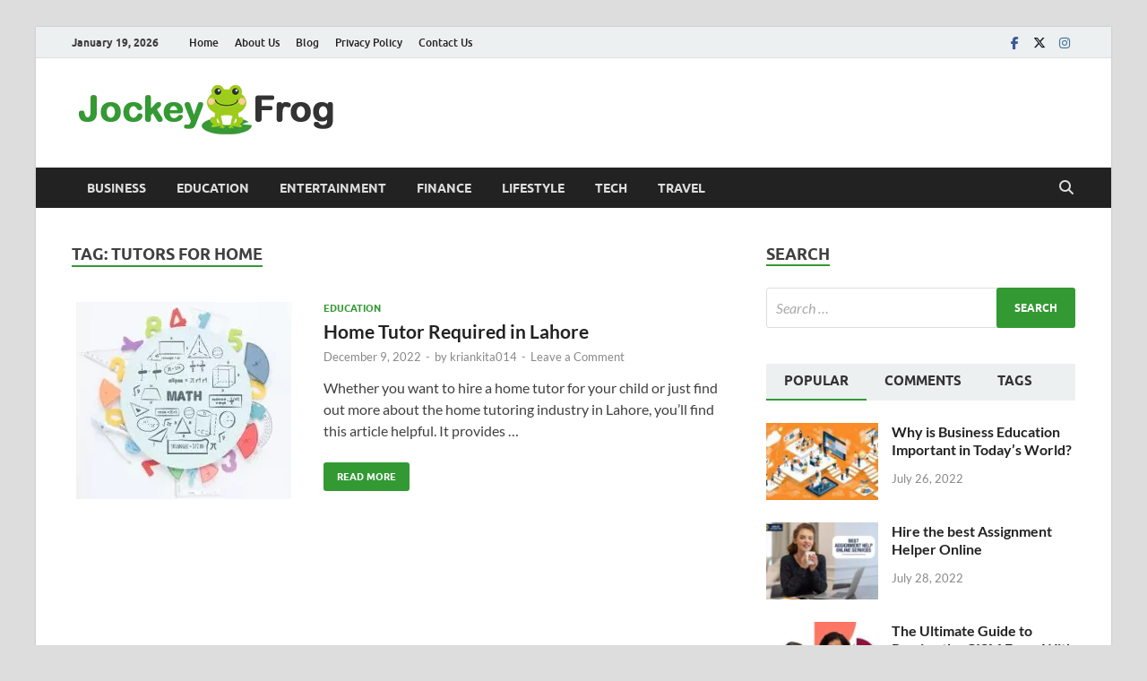

--- FILE ---
content_type: text/html; charset=UTF-8
request_url: https://www.jockeyfrog.com/tag/tutors-for-home/
body_size: 26791
content:
<!DOCTYPE html>
<html lang="en-US">
<head>
<meta charset="UTF-8">
<meta name="viewport" content="width=device-width, initial-scale=1">
<link rel="profile" href="https://gmpg.org/xfn/11">

<meta name='robots' content='index, follow, max-image-preview:large, max-snippet:-1, max-video-preview:-1' />

	<!-- This site is optimized with the Yoast SEO plugin v25.6 - https://yoast.com/wordpress/plugins/seo/ -->
	<title>tutors for home Archives - Jockey Frog</title>
	<link rel="canonical" href="https://www.jockeyfrog.com/tag/tutors-for-home/" />
	<meta property="og:locale" content="en_US" />
	<meta property="og:type" content="article" />
	<meta property="og:title" content="tutors for home Archives - Jockey Frog" />
	<meta property="og:url" content="https://www.jockeyfrog.com/tag/tutors-for-home/" />
	<meta property="og:site_name" content="Jockey Frog" />
	<meta name="twitter:card" content="summary_large_image" />
	<script type="application/ld+json" class="yoast-schema-graph">{"@context":"https://schema.org","@graph":[{"@type":"CollectionPage","@id":"https://www.jockeyfrog.com/tag/tutors-for-home/","url":"https://www.jockeyfrog.com/tag/tutors-for-home/","name":"tutors for home Archives - Jockey Frog","isPartOf":{"@id":"https://www.jockeyfrog.com/#website"},"primaryImageOfPage":{"@id":"https://www.jockeyfrog.com/tag/tutors-for-home/#primaryimage"},"image":{"@id":"https://www.jockeyfrog.com/tag/tutors-for-home/#primaryimage"},"thumbnailUrl":"https://www.jockeyfrog.com/wp-content/uploads/2022/12/coaching.png","breadcrumb":{"@id":"https://www.jockeyfrog.com/tag/tutors-for-home/#breadcrumb"},"inLanguage":"en-US"},{"@type":"ImageObject","inLanguage":"en-US","@id":"https://www.jockeyfrog.com/tag/tutors-for-home/#primaryimage","url":"https://www.jockeyfrog.com/wp-content/uploads/2022/12/coaching.png","contentUrl":"https://www.jockeyfrog.com/wp-content/uploads/2022/12/coaching.png","width":251,"height":252},{"@type":"BreadcrumbList","@id":"https://www.jockeyfrog.com/tag/tutors-for-home/#breadcrumb","itemListElement":[{"@type":"ListItem","position":1,"name":"Home","item":"https://www.jockeyfrog.com/"},{"@type":"ListItem","position":2,"name":"tutors for home"}]},{"@type":"WebSite","@id":"https://www.jockeyfrog.com/#website","url":"https://www.jockeyfrog.com/","name":"Jockey Frog","description":"Trends, can&#039;t be beat","publisher":{"@id":"https://www.jockeyfrog.com/#organization"},"potentialAction":[{"@type":"SearchAction","target":{"@type":"EntryPoint","urlTemplate":"https://www.jockeyfrog.com/?s={search_term_string}"},"query-input":{"@type":"PropertyValueSpecification","valueRequired":true,"valueName":"search_term_string"}}],"inLanguage":"en-US"},{"@type":"Organization","@id":"https://www.jockeyfrog.com/#organization","name":"Jockey Frog","url":"https://www.jockeyfrog.com/","logo":{"@type":"ImageObject","inLanguage":"en-US","@id":"https://www.jockeyfrog.com/#/schema/logo/image/","url":"https://www.jockeyfrog.com/wp-content/uploads/2022/07/jockeyfrog.png","contentUrl":"https://www.jockeyfrog.com/wp-content/uploads/2022/07/jockeyfrog.png","width":300,"height":60,"caption":"Jockey Frog"},"image":{"@id":"https://www.jockeyfrog.com/#/schema/logo/image/"}}]}</script>
	<!-- / Yoast SEO plugin. -->


<link rel="alternate" type="application/rss+xml" title="Jockey Frog &raquo; Feed" href="https://www.jockeyfrog.com/feed/" />
<link rel="alternate" type="application/rss+xml" title="Jockey Frog &raquo; Comments Feed" href="https://www.jockeyfrog.com/comments/feed/" />
<link rel="alternate" type="application/rss+xml" title="Jockey Frog &raquo; tutors for home Tag Feed" href="https://www.jockeyfrog.com/tag/tutors-for-home/feed/" />
<script type="text/javascript">
/* <![CDATA[ */
window._wpemojiSettings = {"baseUrl":"https:\/\/s.w.org\/images\/core\/emoji\/15.0.3\/72x72\/","ext":".png","svgUrl":"https:\/\/s.w.org\/images\/core\/emoji\/15.0.3\/svg\/","svgExt":".svg","source":{"concatemoji":"https:\/\/www.jockeyfrog.com\/wp-includes\/js\/wp-emoji-release.min.js?ver=6.6.4"}};
/*! This file is auto-generated */
!function(i,n){var o,s,e;function c(e){try{var t={supportTests:e,timestamp:(new Date).valueOf()};sessionStorage.setItem(o,JSON.stringify(t))}catch(e){}}function p(e,t,n){e.clearRect(0,0,e.canvas.width,e.canvas.height),e.fillText(t,0,0);var t=new Uint32Array(e.getImageData(0,0,e.canvas.width,e.canvas.height).data),r=(e.clearRect(0,0,e.canvas.width,e.canvas.height),e.fillText(n,0,0),new Uint32Array(e.getImageData(0,0,e.canvas.width,e.canvas.height).data));return t.every(function(e,t){return e===r[t]})}function u(e,t,n){switch(t){case"flag":return n(e,"\ud83c\udff3\ufe0f\u200d\u26a7\ufe0f","\ud83c\udff3\ufe0f\u200b\u26a7\ufe0f")?!1:!n(e,"\ud83c\uddfa\ud83c\uddf3","\ud83c\uddfa\u200b\ud83c\uddf3")&&!n(e,"\ud83c\udff4\udb40\udc67\udb40\udc62\udb40\udc65\udb40\udc6e\udb40\udc67\udb40\udc7f","\ud83c\udff4\u200b\udb40\udc67\u200b\udb40\udc62\u200b\udb40\udc65\u200b\udb40\udc6e\u200b\udb40\udc67\u200b\udb40\udc7f");case"emoji":return!n(e,"\ud83d\udc26\u200d\u2b1b","\ud83d\udc26\u200b\u2b1b")}return!1}function f(e,t,n){var r="undefined"!=typeof WorkerGlobalScope&&self instanceof WorkerGlobalScope?new OffscreenCanvas(300,150):i.createElement("canvas"),a=r.getContext("2d",{willReadFrequently:!0}),o=(a.textBaseline="top",a.font="600 32px Arial",{});return e.forEach(function(e){o[e]=t(a,e,n)}),o}function t(e){var t=i.createElement("script");t.src=e,t.defer=!0,i.head.appendChild(t)}"undefined"!=typeof Promise&&(o="wpEmojiSettingsSupports",s=["flag","emoji"],n.supports={everything:!0,everythingExceptFlag:!0},e=new Promise(function(e){i.addEventListener("DOMContentLoaded",e,{once:!0})}),new Promise(function(t){var n=function(){try{var e=JSON.parse(sessionStorage.getItem(o));if("object"==typeof e&&"number"==typeof e.timestamp&&(new Date).valueOf()<e.timestamp+604800&&"object"==typeof e.supportTests)return e.supportTests}catch(e){}return null}();if(!n){if("undefined"!=typeof Worker&&"undefined"!=typeof OffscreenCanvas&&"undefined"!=typeof URL&&URL.createObjectURL&&"undefined"!=typeof Blob)try{var e="postMessage("+f.toString()+"("+[JSON.stringify(s),u.toString(),p.toString()].join(",")+"));",r=new Blob([e],{type:"text/javascript"}),a=new Worker(URL.createObjectURL(r),{name:"wpTestEmojiSupports"});return void(a.onmessage=function(e){c(n=e.data),a.terminate(),t(n)})}catch(e){}c(n=f(s,u,p))}t(n)}).then(function(e){for(var t in e)n.supports[t]=e[t],n.supports.everything=n.supports.everything&&n.supports[t],"flag"!==t&&(n.supports.everythingExceptFlag=n.supports.everythingExceptFlag&&n.supports[t]);n.supports.everythingExceptFlag=n.supports.everythingExceptFlag&&!n.supports.flag,n.DOMReady=!1,n.readyCallback=function(){n.DOMReady=!0}}).then(function(){return e}).then(function(){var e;n.supports.everything||(n.readyCallback(),(e=n.source||{}).concatemoji?t(e.concatemoji):e.wpemoji&&e.twemoji&&(t(e.twemoji),t(e.wpemoji)))}))}((window,document),window._wpemojiSettings);
/* ]]> */
</script>
<style id='wp-emoji-styles-inline-css' type='text/css'>

	img.wp-smiley, img.emoji {
		display: inline !important;
		border: none !important;
		box-shadow: none !important;
		height: 1em !important;
		width: 1em !important;
		margin: 0 0.07em !important;
		vertical-align: -0.1em !important;
		background: none !important;
		padding: 0 !important;
	}
</style>
<link rel='stylesheet' id='wp-block-library-css' href='https://www.jockeyfrog.com/wp-includes/css/dist/block-library/style.min.css?ver=6.6.4' type='text/css' media='all' />
<style id='wp-block-library-theme-inline-css' type='text/css'>
.wp-block-audio :where(figcaption){color:#555;font-size:13px;text-align:center}.is-dark-theme .wp-block-audio :where(figcaption){color:#ffffffa6}.wp-block-audio{margin:0 0 1em}.wp-block-code{border:1px solid #ccc;border-radius:4px;font-family:Menlo,Consolas,monaco,monospace;padding:.8em 1em}.wp-block-embed :where(figcaption){color:#555;font-size:13px;text-align:center}.is-dark-theme .wp-block-embed :where(figcaption){color:#ffffffa6}.wp-block-embed{margin:0 0 1em}.blocks-gallery-caption{color:#555;font-size:13px;text-align:center}.is-dark-theme .blocks-gallery-caption{color:#ffffffa6}:root :where(.wp-block-image figcaption){color:#555;font-size:13px;text-align:center}.is-dark-theme :root :where(.wp-block-image figcaption){color:#ffffffa6}.wp-block-image{margin:0 0 1em}.wp-block-pullquote{border-bottom:4px solid;border-top:4px solid;color:currentColor;margin-bottom:1.75em}.wp-block-pullquote cite,.wp-block-pullquote footer,.wp-block-pullquote__citation{color:currentColor;font-size:.8125em;font-style:normal;text-transform:uppercase}.wp-block-quote{border-left:.25em solid;margin:0 0 1.75em;padding-left:1em}.wp-block-quote cite,.wp-block-quote footer{color:currentColor;font-size:.8125em;font-style:normal;position:relative}.wp-block-quote.has-text-align-right{border-left:none;border-right:.25em solid;padding-left:0;padding-right:1em}.wp-block-quote.has-text-align-center{border:none;padding-left:0}.wp-block-quote.is-large,.wp-block-quote.is-style-large,.wp-block-quote.is-style-plain{border:none}.wp-block-search .wp-block-search__label{font-weight:700}.wp-block-search__button{border:1px solid #ccc;padding:.375em .625em}:where(.wp-block-group.has-background){padding:1.25em 2.375em}.wp-block-separator.has-css-opacity{opacity:.4}.wp-block-separator{border:none;border-bottom:2px solid;margin-left:auto;margin-right:auto}.wp-block-separator.has-alpha-channel-opacity{opacity:1}.wp-block-separator:not(.is-style-wide):not(.is-style-dots){width:100px}.wp-block-separator.has-background:not(.is-style-dots){border-bottom:none;height:1px}.wp-block-separator.has-background:not(.is-style-wide):not(.is-style-dots){height:2px}.wp-block-table{margin:0 0 1em}.wp-block-table td,.wp-block-table th{word-break:normal}.wp-block-table :where(figcaption){color:#555;font-size:13px;text-align:center}.is-dark-theme .wp-block-table :where(figcaption){color:#ffffffa6}.wp-block-video :where(figcaption){color:#555;font-size:13px;text-align:center}.is-dark-theme .wp-block-video :where(figcaption){color:#ffffffa6}.wp-block-video{margin:0 0 1em}:root :where(.wp-block-template-part.has-background){margin-bottom:0;margin-top:0;padding:1.25em 2.375em}
</style>
<style id='classic-theme-styles-inline-css' type='text/css'>
/*! This file is auto-generated */
.wp-block-button__link{color:#fff;background-color:#32373c;border-radius:9999px;box-shadow:none;text-decoration:none;padding:calc(.667em + 2px) calc(1.333em + 2px);font-size:1.125em}.wp-block-file__button{background:#32373c;color:#fff;text-decoration:none}
</style>
<style id='global-styles-inline-css' type='text/css'>
:root{--wp--preset--aspect-ratio--square: 1;--wp--preset--aspect-ratio--4-3: 4/3;--wp--preset--aspect-ratio--3-4: 3/4;--wp--preset--aspect-ratio--3-2: 3/2;--wp--preset--aspect-ratio--2-3: 2/3;--wp--preset--aspect-ratio--16-9: 16/9;--wp--preset--aspect-ratio--9-16: 9/16;--wp--preset--color--black: #000000;--wp--preset--color--cyan-bluish-gray: #abb8c3;--wp--preset--color--white: #ffffff;--wp--preset--color--pale-pink: #f78da7;--wp--preset--color--vivid-red: #cf2e2e;--wp--preset--color--luminous-vivid-orange: #ff6900;--wp--preset--color--luminous-vivid-amber: #fcb900;--wp--preset--color--light-green-cyan: #7bdcb5;--wp--preset--color--vivid-green-cyan: #00d084;--wp--preset--color--pale-cyan-blue: #8ed1fc;--wp--preset--color--vivid-cyan-blue: #0693e3;--wp--preset--color--vivid-purple: #9b51e0;--wp--preset--gradient--vivid-cyan-blue-to-vivid-purple: linear-gradient(135deg,rgba(6,147,227,1) 0%,rgb(155,81,224) 100%);--wp--preset--gradient--light-green-cyan-to-vivid-green-cyan: linear-gradient(135deg,rgb(122,220,180) 0%,rgb(0,208,130) 100%);--wp--preset--gradient--luminous-vivid-amber-to-luminous-vivid-orange: linear-gradient(135deg,rgba(252,185,0,1) 0%,rgba(255,105,0,1) 100%);--wp--preset--gradient--luminous-vivid-orange-to-vivid-red: linear-gradient(135deg,rgba(255,105,0,1) 0%,rgb(207,46,46) 100%);--wp--preset--gradient--very-light-gray-to-cyan-bluish-gray: linear-gradient(135deg,rgb(238,238,238) 0%,rgb(169,184,195) 100%);--wp--preset--gradient--cool-to-warm-spectrum: linear-gradient(135deg,rgb(74,234,220) 0%,rgb(151,120,209) 20%,rgb(207,42,186) 40%,rgb(238,44,130) 60%,rgb(251,105,98) 80%,rgb(254,248,76) 100%);--wp--preset--gradient--blush-light-purple: linear-gradient(135deg,rgb(255,206,236) 0%,rgb(152,150,240) 100%);--wp--preset--gradient--blush-bordeaux: linear-gradient(135deg,rgb(254,205,165) 0%,rgb(254,45,45) 50%,rgb(107,0,62) 100%);--wp--preset--gradient--luminous-dusk: linear-gradient(135deg,rgb(255,203,112) 0%,rgb(199,81,192) 50%,rgb(65,88,208) 100%);--wp--preset--gradient--pale-ocean: linear-gradient(135deg,rgb(255,245,203) 0%,rgb(182,227,212) 50%,rgb(51,167,181) 100%);--wp--preset--gradient--electric-grass: linear-gradient(135deg,rgb(202,248,128) 0%,rgb(113,206,126) 100%);--wp--preset--gradient--midnight: linear-gradient(135deg,rgb(2,3,129) 0%,rgb(40,116,252) 100%);--wp--preset--font-size--small: 13px;--wp--preset--font-size--medium: 20px;--wp--preset--font-size--large: 36px;--wp--preset--font-size--x-large: 42px;--wp--preset--spacing--20: 0.44rem;--wp--preset--spacing--30: 0.67rem;--wp--preset--spacing--40: 1rem;--wp--preset--spacing--50: 1.5rem;--wp--preset--spacing--60: 2.25rem;--wp--preset--spacing--70: 3.38rem;--wp--preset--spacing--80: 5.06rem;--wp--preset--shadow--natural: 6px 6px 9px rgba(0, 0, 0, 0.2);--wp--preset--shadow--deep: 12px 12px 50px rgba(0, 0, 0, 0.4);--wp--preset--shadow--sharp: 6px 6px 0px rgba(0, 0, 0, 0.2);--wp--preset--shadow--outlined: 6px 6px 0px -3px rgba(255, 255, 255, 1), 6px 6px rgba(0, 0, 0, 1);--wp--preset--shadow--crisp: 6px 6px 0px rgba(0, 0, 0, 1);}:where(.is-layout-flex){gap: 0.5em;}:where(.is-layout-grid){gap: 0.5em;}body .is-layout-flex{display: flex;}.is-layout-flex{flex-wrap: wrap;align-items: center;}.is-layout-flex > :is(*, div){margin: 0;}body .is-layout-grid{display: grid;}.is-layout-grid > :is(*, div){margin: 0;}:where(.wp-block-columns.is-layout-flex){gap: 2em;}:where(.wp-block-columns.is-layout-grid){gap: 2em;}:where(.wp-block-post-template.is-layout-flex){gap: 1.25em;}:where(.wp-block-post-template.is-layout-grid){gap: 1.25em;}.has-black-color{color: var(--wp--preset--color--black) !important;}.has-cyan-bluish-gray-color{color: var(--wp--preset--color--cyan-bluish-gray) !important;}.has-white-color{color: var(--wp--preset--color--white) !important;}.has-pale-pink-color{color: var(--wp--preset--color--pale-pink) !important;}.has-vivid-red-color{color: var(--wp--preset--color--vivid-red) !important;}.has-luminous-vivid-orange-color{color: var(--wp--preset--color--luminous-vivid-orange) !important;}.has-luminous-vivid-amber-color{color: var(--wp--preset--color--luminous-vivid-amber) !important;}.has-light-green-cyan-color{color: var(--wp--preset--color--light-green-cyan) !important;}.has-vivid-green-cyan-color{color: var(--wp--preset--color--vivid-green-cyan) !important;}.has-pale-cyan-blue-color{color: var(--wp--preset--color--pale-cyan-blue) !important;}.has-vivid-cyan-blue-color{color: var(--wp--preset--color--vivid-cyan-blue) !important;}.has-vivid-purple-color{color: var(--wp--preset--color--vivid-purple) !important;}.has-black-background-color{background-color: var(--wp--preset--color--black) !important;}.has-cyan-bluish-gray-background-color{background-color: var(--wp--preset--color--cyan-bluish-gray) !important;}.has-white-background-color{background-color: var(--wp--preset--color--white) !important;}.has-pale-pink-background-color{background-color: var(--wp--preset--color--pale-pink) !important;}.has-vivid-red-background-color{background-color: var(--wp--preset--color--vivid-red) !important;}.has-luminous-vivid-orange-background-color{background-color: var(--wp--preset--color--luminous-vivid-orange) !important;}.has-luminous-vivid-amber-background-color{background-color: var(--wp--preset--color--luminous-vivid-amber) !important;}.has-light-green-cyan-background-color{background-color: var(--wp--preset--color--light-green-cyan) !important;}.has-vivid-green-cyan-background-color{background-color: var(--wp--preset--color--vivid-green-cyan) !important;}.has-pale-cyan-blue-background-color{background-color: var(--wp--preset--color--pale-cyan-blue) !important;}.has-vivid-cyan-blue-background-color{background-color: var(--wp--preset--color--vivid-cyan-blue) !important;}.has-vivid-purple-background-color{background-color: var(--wp--preset--color--vivid-purple) !important;}.has-black-border-color{border-color: var(--wp--preset--color--black) !important;}.has-cyan-bluish-gray-border-color{border-color: var(--wp--preset--color--cyan-bluish-gray) !important;}.has-white-border-color{border-color: var(--wp--preset--color--white) !important;}.has-pale-pink-border-color{border-color: var(--wp--preset--color--pale-pink) !important;}.has-vivid-red-border-color{border-color: var(--wp--preset--color--vivid-red) !important;}.has-luminous-vivid-orange-border-color{border-color: var(--wp--preset--color--luminous-vivid-orange) !important;}.has-luminous-vivid-amber-border-color{border-color: var(--wp--preset--color--luminous-vivid-amber) !important;}.has-light-green-cyan-border-color{border-color: var(--wp--preset--color--light-green-cyan) !important;}.has-vivid-green-cyan-border-color{border-color: var(--wp--preset--color--vivid-green-cyan) !important;}.has-pale-cyan-blue-border-color{border-color: var(--wp--preset--color--pale-cyan-blue) !important;}.has-vivid-cyan-blue-border-color{border-color: var(--wp--preset--color--vivid-cyan-blue) !important;}.has-vivid-purple-border-color{border-color: var(--wp--preset--color--vivid-purple) !important;}.has-vivid-cyan-blue-to-vivid-purple-gradient-background{background: var(--wp--preset--gradient--vivid-cyan-blue-to-vivid-purple) !important;}.has-light-green-cyan-to-vivid-green-cyan-gradient-background{background: var(--wp--preset--gradient--light-green-cyan-to-vivid-green-cyan) !important;}.has-luminous-vivid-amber-to-luminous-vivid-orange-gradient-background{background: var(--wp--preset--gradient--luminous-vivid-amber-to-luminous-vivid-orange) !important;}.has-luminous-vivid-orange-to-vivid-red-gradient-background{background: var(--wp--preset--gradient--luminous-vivid-orange-to-vivid-red) !important;}.has-very-light-gray-to-cyan-bluish-gray-gradient-background{background: var(--wp--preset--gradient--very-light-gray-to-cyan-bluish-gray) !important;}.has-cool-to-warm-spectrum-gradient-background{background: var(--wp--preset--gradient--cool-to-warm-spectrum) !important;}.has-blush-light-purple-gradient-background{background: var(--wp--preset--gradient--blush-light-purple) !important;}.has-blush-bordeaux-gradient-background{background: var(--wp--preset--gradient--blush-bordeaux) !important;}.has-luminous-dusk-gradient-background{background: var(--wp--preset--gradient--luminous-dusk) !important;}.has-pale-ocean-gradient-background{background: var(--wp--preset--gradient--pale-ocean) !important;}.has-electric-grass-gradient-background{background: var(--wp--preset--gradient--electric-grass) !important;}.has-midnight-gradient-background{background: var(--wp--preset--gradient--midnight) !important;}.has-small-font-size{font-size: var(--wp--preset--font-size--small) !important;}.has-medium-font-size{font-size: var(--wp--preset--font-size--medium) !important;}.has-large-font-size{font-size: var(--wp--preset--font-size--large) !important;}.has-x-large-font-size{font-size: var(--wp--preset--font-size--x-large) !important;}
:where(.wp-block-post-template.is-layout-flex){gap: 1.25em;}:where(.wp-block-post-template.is-layout-grid){gap: 1.25em;}
:where(.wp-block-columns.is-layout-flex){gap: 2em;}:where(.wp-block-columns.is-layout-grid){gap: 2em;}
:root :where(.wp-block-pullquote){font-size: 1.5em;line-height: 1.6;}
</style>
<link rel='stylesheet' id='gn-frontend-gnfollow-style-css' href='https://www.jockeyfrog.com/wp-content/plugins/gn-publisher/assets/css/gn-frontend-gnfollow.min.css?ver=1.5.26' type='text/css' media='all' />
<link rel='stylesheet' id='hitmag-fonts-css' href='https://www.jockeyfrog.com/wp-content/themes/hitmag/css/fonts.css' type='text/css' media='all' />
<link rel='stylesheet' id='hitmag-font-awesome-css' href='https://www.jockeyfrog.com/wp-content/themes/hitmag/css/all.min.css?ver=6.5.1' type='text/css' media='all' />
<link rel='stylesheet' id='hitmag-style-css' href='https://www.jockeyfrog.com/wp-content/themes/hitmag/style.css?ver=1.4.1' type='text/css' media='all' />
<link rel='stylesheet' id='heateor_sss_frontend_css-css' href='https://www.jockeyfrog.com/wp-content/plugins/sassy-social-share/public/css/sassy-social-share-public.css?ver=3.3.79' type='text/css' media='all' />
<style id='heateor_sss_frontend_css-inline-css' type='text/css'>
.heateor_sss_button_instagram span.heateor_sss_svg,a.heateor_sss_instagram span.heateor_sss_svg{background:radial-gradient(circle at 30% 107%,#fdf497 0,#fdf497 5%,#fd5949 45%,#d6249f 60%,#285aeb 90%)}.heateor_sss_horizontal_sharing .heateor_sss_svg,.heateor_sss_standard_follow_icons_container .heateor_sss_svg{color:#fff;border-width:0px;border-style:solid;border-color:transparent}.heateor_sss_horizontal_sharing .heateorSssTCBackground{color:#666}.heateor_sss_horizontal_sharing span.heateor_sss_svg:hover,.heateor_sss_standard_follow_icons_container span.heateor_sss_svg:hover{border-color:transparent;}.heateor_sss_vertical_sharing span.heateor_sss_svg,.heateor_sss_floating_follow_icons_container span.heateor_sss_svg{color:#fff;border-width:0px;border-style:solid;border-color:transparent;}.heateor_sss_vertical_sharing .heateorSssTCBackground{color:#666;}.heateor_sss_vertical_sharing span.heateor_sss_svg:hover,.heateor_sss_floating_follow_icons_container span.heateor_sss_svg:hover{border-color:transparent;}@media screen and (max-width:783px) {.heateor_sss_vertical_sharing{display:none!important}}div.heateor_sss_mobile_footer{display:none;}@media screen and (max-width:783px){div.heateor_sss_bottom_sharing .heateorSssTCBackground{background-color:white}div.heateor_sss_bottom_sharing{width:100%!important;left:0!important;}div.heateor_sss_bottom_sharing a{width:11.111111111111% !important;}div.heateor_sss_bottom_sharing .heateor_sss_svg{width: 100% !important;}div.heateor_sss_bottom_sharing div.heateorSssTotalShareCount{font-size:1em!important;line-height:28px!important}div.heateor_sss_bottom_sharing div.heateorSssTotalShareText{font-size:.7em!important;line-height:0px!important}div.heateor_sss_mobile_footer{display:block;height:40px;}.heateor_sss_bottom_sharing{padding:0!important;display:block!important;width:auto!important;bottom:-2px!important;top: auto!important;}.heateor_sss_bottom_sharing .heateor_sss_square_count{line-height:inherit;}.heateor_sss_bottom_sharing .heateorSssSharingArrow{display:none;}.heateor_sss_bottom_sharing .heateorSssTCBackground{margin-right:1.1em!important}}
</style>
<script type="text/javascript" src="https://www.jockeyfrog.com/wp-includes/js/jquery/jquery.min.js?ver=3.7.1" id="jquery-core-js"></script>
<script type="text/javascript" src="https://www.jockeyfrog.com/wp-includes/js/jquery/jquery-migrate.min.js?ver=3.4.1" id="jquery-migrate-js"></script>
<!--[if lt IE 9]>
<script type="text/javascript" src="https://www.jockeyfrog.com/wp-content/themes/hitmag/js/html5shiv.min.js?ver=6.6.4" id="html5shiv-js"></script>
<![endif]-->
<link rel="https://api.w.org/" href="https://www.jockeyfrog.com/wp-json/" /><link rel="alternate" title="JSON" type="application/json" href="https://www.jockeyfrog.com/wp-json/wp/v2/tags/2124" /><link rel="EditURI" type="application/rsd+xml" title="RSD" href="https://www.jockeyfrog.com/xmlrpc.php?rsd" />
<meta name="generator" content="WordPress 6.6.4" />
<script type="text/javascript">//<![CDATA[
  function external_links_in_new_windows_loop() {
    if (!document.links) {
      document.links = document.getElementsByTagName('a');
    }
    var change_link = false;
    var force = '';
    var ignore = '';

    for (var t=0; t<document.links.length; t++) {
      var all_links = document.links[t];
      change_link = false;
      
      if(document.links[t].hasAttribute('onClick') == false) {
        // forced if the address starts with http (or also https), but does not link to the current domain
        if(all_links.href.search(/^http/) != -1 && all_links.href.search('www.jockeyfrog.com') == -1 && all_links.href.search(/^#/) == -1) {
          // console.log('Changed ' + all_links.href);
          change_link = true;
        }
          
        if(force != '' && all_links.href.search(force) != -1) {
          // forced
          // console.log('force ' + all_links.href);
          change_link = true;
        }
        
        if(ignore != '' && all_links.href.search(ignore) != -1) {
          // console.log('ignore ' + all_links.href);
          // ignored
          change_link = false;
        }

        if(change_link == true) {
          // console.log('Changed ' + all_links.href);
          document.links[t].setAttribute('onClick', 'javascript:window.open(\'' + all_links.href.replace(/'/g, '') + '\', \'_blank\', \'noopener\'); return false;');
          document.links[t].removeAttribute('target');
        }
      }
    }
  }
  
  // Load
  function external_links_in_new_windows_load(func)
  {  
    var oldonload = window.onload;
    if (typeof window.onload != 'function'){
      window.onload = func;
    } else {
      window.onload = function(){
        oldonload();
        func();
      }
    }
  }

  external_links_in_new_windows_load(external_links_in_new_windows_loop);
  //]]></script>

		<style type="text/css">
			
			button,
			input[type="button"],
			input[type="reset"],
			input[type="submit"] {
				background: #339933;
			}

            .th-readmore {
                background: #339933;
            }           

            a:hover {
                color: #339933;
            } 

            .main-navigation a:hover {
                background-color: #339933;
            }

            .main-navigation .current_page_item > a,
            .main-navigation .current-menu-item > a,
            .main-navigation .current_page_ancestor > a,
            .main-navigation .current-menu-ancestor > a {
                background-color: #339933;
            }

            #main-nav-button:hover {
                background-color: #339933;
            }

            .post-navigation .post-title:hover {
                color: #339933;
            }

            .top-navigation a:hover {
                color: #339933;
            }

            .top-navigation ul ul a:hover {
                background: #339933;
            }

            #top-nav-button:hover {
                color: #339933;
            }

            .responsive-mainnav li a:hover,
            .responsive-topnav li a:hover {
                background: #339933;
            }

            #hm-search-form .search-form .search-submit {
                background-color: #339933;
            }

            .nav-links .current {
                background: #339933;
            }

            .is-style-hitmag-widget-title,
            .elementor-widget-container h5,
            .widgettitle,
            .widget-title {
                border-bottom: 2px solid #339933;
            }

            .footer-widget-title {
                border-bottom: 2px solid #339933;
            }

            .widget-area a:hover {
                color: #339933;
            }

            .footer-widget-area .widget a:hover {
                color: #339933;
            }

            .site-info a:hover {
                color: #339933;
            }

            .wp-block-search .wp-block-search__button,
            .search-form .search-submit {
                background: #339933;
            }

            .hmb-entry-title a:hover {
                color: #339933;
            }

            .hmb-entry-meta a:hover,
            .hms-meta a:hover {
                color: #339933;
            }

            .hms-title a:hover {
                color: #339933;
            }

            .hmw-grid-post .post-title a:hover {
                color: #339933;
            }

            .footer-widget-area .hmw-grid-post .post-title a:hover,
            .footer-widget-area .hmb-entry-title a:hover,
            .footer-widget-area .hms-title a:hover {
                color: #339933;
            }

            .hm-tabs-wdt .ui-state-active {
                border-bottom: 2px solid #339933;
            }

            a.hm-viewall {
                background: #339933;
            }

            #hitmag-tags a,
            .widget_tag_cloud .tagcloud a {
                background: #339933;
            }

            .site-title a {
                color: #339933;
            }

            .hitmag-post .entry-title a:hover {
                color: #339933;
            }

            .hitmag-post .entry-meta a:hover {
                color: #339933;
            }

            .cat-links a {
                color: #339933;
            }

            .hitmag-single .entry-meta a:hover {
                color: #339933;
            }

            .hitmag-single .author a:hover {
                color: #339933;
            }

            .hm-author-content .author-posts-link {
                color: #339933;
            }

            .hm-tags-links a:hover {
                background: #339933;
            }

            .hm-tagged {
                background: #339933;
            }

            .hm-edit-link a.post-edit-link {
                background: #339933;
            }

            .arc-page-title {
                border-bottom: 2px solid #339933;
            }

            .srch-page-title {
                border-bottom: 2px solid #339933;
            }

            .hm-slider-details .cat-links {
                background: #339933;
            }

            .hm-rel-post .post-title a:hover {
                color: #339933;
            }

            .comment-author a {
                color: #339933;
            }

            .comment-metadata a:hover,
            .comment-metadata a:focus,
            .pingback .comment-edit-link:hover,
            .pingback .comment-edit-link:focus {
                color: #339933;
            }

            .comment-reply-link:hover,
            .comment-reply-link:focus {
                background: #339933;
            }

            .required {
                color: #339933;
            }

            blockquote {
                border-left: 3px solid #339933;
            }

            .comment-reply-title small a:before {
                color: #339933;
            }
            
            .woocommerce ul.products li.product h3:hover,
            .woocommerce-widget-area ul li a:hover,
            .woocommerce-loop-product__title:hover {
                color: #339933;
            }

            .woocommerce-product-search input[type="submit"],
            .woocommerce #respond input#submit, 
            .woocommerce a.button, 
            .woocommerce button.button, 
            .woocommerce input.button,
            .woocommerce nav.woocommerce-pagination ul li a:focus,
            .woocommerce nav.woocommerce-pagination ul li a:hover,
            .woocommerce nav.woocommerce-pagination ul li span.current,
            .woocommerce span.onsale,
            .woocommerce-widget-area .widget-title,
            .woocommerce #respond input#submit.alt,
            .woocommerce a.button.alt,
            .woocommerce button.button.alt,
            .woocommerce input.button.alt {
                background: #339933;
            }
            
            .wp-block-quote,
            .wp-block-quote:not(.is-large):not(.is-style-large) {
                border-left: 3px solid #339933;
            }		</style>
		<style type="text/css">

			.site-title a,
		.site-description {
			position: absolute;
			clip: rect(1px, 1px, 1px, 1px);
		}

	
	</style>
	<link rel="icon" href="https://www.jockeyfrog.com/wp-content/uploads/2022/07/cropped-jockeyfrog-favicon-32x32.png" sizes="32x32" />
<link rel="icon" href="https://www.jockeyfrog.com/wp-content/uploads/2022/07/cropped-jockeyfrog-favicon-192x192.png" sizes="192x192" />
<link rel="apple-touch-icon" href="https://www.jockeyfrog.com/wp-content/uploads/2022/07/cropped-jockeyfrog-favicon-180x180.png" />
<meta name="msapplication-TileImage" content="https://www.jockeyfrog.com/wp-content/uploads/2022/07/cropped-jockeyfrog-favicon-270x270.png" />
<style id="kirki-inline-styles"></style></head>

<body data-rsssl=1 class="archive tag tag-tutors-for-home tag-2124 wp-custom-logo wp-embed-responsive group-blog hfeed th-right-sidebar">



<div id="page" class="site hitmag-wrapper">
	<a class="skip-link screen-reader-text" href="#content">Skip to content</a>

	
	<header id="masthead" class="site-header" role="banner">

		
							<div class="hm-topnavbutton">
					<div class="hm-nwrap">
												<a href="#" class="navbutton" id="top-nav-button">
							<span class="top-nav-btn-lbl">Top Menu</span>						</a>
					</div>	
				</div>
				<div class="responsive-topnav"></div>					
			
			<div class="hm-top-bar">
				<div class="hm-container">
					
											<div class="hm-date">January 19, 2026</div>
					
											<div id="top-navigation" class="top-navigation">
							<div class="menu-main-menu-container"><ul id="top-menu" class="menu"><li id="menu-item-35" class="menu-item menu-item-type-post_type menu-item-object-page menu-item-home menu-item-35"><a href="https://www.jockeyfrog.com/">Home</a></li>
<li id="menu-item-38" class="menu-item menu-item-type-post_type menu-item-object-page menu-item-38"><a href="https://www.jockeyfrog.com/about-us/">About Us</a></li>
<li id="menu-item-36" class="menu-item menu-item-type-post_type menu-item-object-page current_page_parent menu-item-36"><a href="https://www.jockeyfrog.com/blog/">Blog</a></li>
<li id="menu-item-37" class="menu-item menu-item-type-post_type menu-item-object-page menu-item-privacy-policy menu-item-37"><a rel="privacy-policy" href="https://www.jockeyfrog.com/privacy-policy/">Privacy Policy</a></li>
<li id="menu-item-39" class="menu-item menu-item-type-post_type menu-item-object-page menu-item-39"><a href="https://www.jockeyfrog.com/contact-us/">Contact Us</a></li>
</ul></div>					
						</div>		
					
					<div class="hm-social-menu"><div id="hm-menu-social" class="menu"><ul id="menu-social-items" class="menu-items"><li id="menu-item-18" class="menu-item menu-item-type-custom menu-item-object-custom menu-item-18"><a href="https://www.facebook.com/wordpress"><span class="screen-reader-text">Facebook</span></a></li>
<li id="menu-item-19" class="menu-item menu-item-type-custom menu-item-object-custom menu-item-19"><a href="https://twitter.com/wordpress"><span class="screen-reader-text">Twitter</span></a></li>
<li id="menu-item-20" class="menu-item menu-item-type-custom menu-item-object-custom menu-item-20"><a href="https://www.instagram.com/explore/tags/wordcamp/"><span class="screen-reader-text">Instagram</span></a></li>
</ul></div></div>
				</div><!-- .hm-container -->
			</div><!-- .hm-top-bar -->

		
		
		<div class="header-main-area ">
			<div class="hm-container">
			<div class="site-branding">
				<div class="site-branding-content">
					<div class="hm-logo">
						<a href="https://www.jockeyfrog.com/" class="custom-logo-link" rel="home"><img width="300" height="60" src="https://www.jockeyfrog.com/wp-content/uploads/2022/07/jockeyfrog.png" class="custom-logo" alt="Jockey Frog" decoding="async" /></a>					</div><!-- .hm-logo -->

					<div class="hm-site-title">
													<p class="site-title"><a href="https://www.jockeyfrog.com/" rel="home">Jockey Frog</a></p>
													<p class="site-description">Trends, can&#039;t be beat</p>
											</div><!-- .hm-site-title -->
				</div><!-- .site-branding-content -->
			</div><!-- .site-branding -->

			
						</div><!-- .hm-container -->
		</div><!-- .header-main-area -->

		
		<div class="hm-nav-container">
			<nav id="site-navigation" class="main-navigation" role="navigation">
				<div class="hm-container">
					<div class="menu-categories-container"><ul id="primary-menu" class="menu"><li id="menu-item-40" class="menu-item menu-item-type-taxonomy menu-item-object-category menu-item-40"><a href="https://www.jockeyfrog.com/category/business/">Business</a></li>
<li id="menu-item-41" class="menu-item menu-item-type-taxonomy menu-item-object-category menu-item-41"><a href="https://www.jockeyfrog.com/category/education/">Education</a></li>
<li id="menu-item-42" class="menu-item menu-item-type-taxonomy menu-item-object-category menu-item-42"><a href="https://www.jockeyfrog.com/category/entertainment/">Entertainment</a></li>
<li id="menu-item-43" class="menu-item menu-item-type-taxonomy menu-item-object-category menu-item-43"><a href="https://www.jockeyfrog.com/category/finance/">Finance</a></li>
<li id="menu-item-44" class="menu-item menu-item-type-taxonomy menu-item-object-category menu-item-44"><a href="https://www.jockeyfrog.com/category/lifestyle/">Lifestyle</a></li>
<li id="menu-item-45" class="menu-item menu-item-type-taxonomy menu-item-object-category menu-item-45"><a href="https://www.jockeyfrog.com/category/tech/">Tech</a></li>
<li id="menu-item-46" class="menu-item menu-item-type-taxonomy menu-item-object-category menu-item-46"><a href="https://www.jockeyfrog.com/category/travel/">Travel</a></li>
</ul></div>					
											<button class="hm-search-button-icon" aria-label="Open search"></button>
						<div class="hm-search-box-container">
							<div class="hm-search-box">
								<form role="search" method="get" class="search-form" action="https://www.jockeyfrog.com/">
				<label>
					<span class="screen-reader-text">Search for:</span>
					<input type="search" class="search-field" placeholder="Search &hellip;" value="" name="s" />
				</label>
				<input type="submit" class="search-submit" value="Search" />
			</form>							</div><!-- th-search-box -->
						</div><!-- .th-search-box-container -->
									</div><!-- .hm-container -->
			</nav><!-- #site-navigation -->
			<div class="hm-nwrap">
								<a href="#" class="navbutton" id="main-nav-button">
					<span class="main-nav-btn-lbl">Main Menu</span>				</a>
			</div>
			<div class="responsive-mainnav"></div>
		</div><!-- .hm-nav-container -->

		
	</header><!-- #masthead -->

	
	<div id="content" class="site-content">
		<div class="hm-container">

<div id="primary" class="content-area">
	<main id="main" class="site-main" role="main">

	
	
	
			<header class="page-header">
				<h1 class="page-title arc-page-title">Tag: <span>tutors for home</span></h1>			</header><!-- .page-header -->

			<div class="posts-wrap th-list-posts">
<article id="post-4011" class="hitmag-post post-4011 post type-post status-publish format-standard has-post-thumbnail hentry category-education tag-online-tutors tag-students-help tag-tutors-for-home">

		
			<a href="https://www.jockeyfrog.com/home-tutor-required-in-lahore/" title="Home Tutor Required in Lahore">
			<div class="archive-thumb">
			<img width="251" height="220" src="https://www.jockeyfrog.com/wp-content/uploads/2022/12/coaching-251x220.png" class="attachment-hitmag-list size-hitmag-list wp-post-image" alt="" decoding="async" fetchpriority="high" />			</div><!-- .archive-thumb -->
		</a>
		
	<div class="archive-content">

		
		<header class="entry-header">
			<div class="cat-links"><a href="https://www.jockeyfrog.com/category/education/" rel="category tag">Education</a></div><h3 class="entry-title"><a href="https://www.jockeyfrog.com/home-tutor-required-in-lahore/" rel="bookmark">Home Tutor Required in Lahore</a></h3>			<div class="entry-meta">
				<span class="posted-on"><a href="https://www.jockeyfrog.com/home-tutor-required-in-lahore/" rel="bookmark"><time class="entry-date published" datetime="2022-12-09T15:09:40+00:00">December 9, 2022</time><time class="updated" datetime="2022-12-10T08:47:55+00:00">December 10, 2022</time></a></span><span class="meta-sep"> - </span><span class="byline"> by <span class="author vcard"><a class="url fn n" href="https://www.jockeyfrog.com/author/kriankita014/">kriankita014</a></span></span><span class="meta-sep"> - </span><span class="comments-link"><a href="https://www.jockeyfrog.com/home-tutor-required-in-lahore/#respond">Leave a Comment</a></span>			</div><!-- .entry-meta -->
					</header><!-- .entry-header -->

		<div class="entry-summary">
			<p>Whether you want to hire a home tutor for your child or just find out more about the home tutoring industry in Lahore, you&#8217;ll find this article helpful. It provides &hellip; </p>
					<a href="https://www.jockeyfrog.com/home-tutor-required-in-lahore/" class="th-readmore"><span class="screen-reader-text">Home Tutor Required in Lahore</span> Read More</a>
				
		</div><!-- .entry-summary -->
		
	</div><!-- .archive-content -->

	
</article><!-- #post-## --></div><!-- .posts-wrap -->
		
	</main><!-- #main -->
</div><!-- #primary -->


<aside id="secondary" class="widget-area" role="complementary">

	
	<section id="search-2" class="widget widget_search"><h4 class="widget-title">Search</h4><form role="search" method="get" class="search-form" action="https://www.jockeyfrog.com/">
				<label>
					<span class="screen-reader-text">Search for:</span>
					<input type="search" class="search-field" placeholder="Search &hellip;" value="" name="s" />
				</label>
				<input type="submit" class="search-submit" value="Search" />
			</form></section><section id="hitmag_tabbed_widget-2" class="widget widget_hitmag_tabbed_widget">
		<div class="hm-tabs-wdt">

		<ul class="hm-tab-nav">
			<li class="hm-tab"><a class="hm-tab-anchor" href="#hitmag-popular">Popular</a></li>
			<li class="hm-tab"><a class="hm-tab-anchor" href="#hitmag-comments">Comments</a></li>
			<li class="hm-tab"><a class="hm-tab-anchor" href="#hitmag-tags">Tags</a></li>
		</ul>

		<div class="tab-content">
			<div id="hitmag-popular">
										<div class="hms-post">
															<div class="hms-thumb">
									<a href="https://www.jockeyfrog.com/why-is-business-education-important-in-todays-world/" title="Why is Business Education Important in Today&#8217;s World?"><img width="135" height="93" src="https://www.jockeyfrog.com/wp-content/uploads/2022/07/keeping-a-watch-on-the-latest-education-trends-135x93.jpg" class="attachment-hitmag-thumbnail size-hitmag-thumbnail wp-post-image" alt="Why is Business Education Important in Today&#039;s World?" decoding="async" loading="lazy" /></a>
								</div>
														<div class="hms-details">
								<h3 class="hms-title"><a href="https://www.jockeyfrog.com/why-is-business-education-important-in-todays-world/" rel="bookmark">Why is Business Education Important in Today&#8217;s World?</a></h3>								<p class="hms-meta"><time class="entry-date published" datetime="2022-07-26T09:03:37+00:00">July 26, 2022</time><time class="updated" datetime="2023-07-31T17:02:48+00:00">July 31, 2023</time></p>
							</div>
						</div>
											<div class="hms-post">
															<div class="hms-thumb">
									<a href="https://www.jockeyfrog.com/hire-the-best-assignment-helper-online/" title="Hire the best Assignment Helper Online"><img width="135" height="93" src="https://www.jockeyfrog.com/wp-content/uploads/2022/07/great-assignment-help-27-135x93.jpg" class="attachment-hitmag-thumbnail size-hitmag-thumbnail wp-post-image" alt="Assignment Help" decoding="async" loading="lazy" /></a>
								</div>
														<div class="hms-details">
								<h3 class="hms-title"><a href="https://www.jockeyfrog.com/hire-the-best-assignment-helper-online/" rel="bookmark">Hire the best Assignment Helper Online</a></h3>								<p class="hms-meta"><time class="entry-date published" datetime="2022-07-28T09:19:48+00:00">July 28, 2022</time><time class="updated" datetime="2023-07-31T17:04:23+00:00">July 31, 2023</time></p>
							</div>
						</div>
											<div class="hms-post">
															<div class="hms-thumb">
									<a href="https://www.jockeyfrog.com/the-ultimate-guide-to-passing-the-cism-exam-with-dumpscompany-tips/" title="The Ultimate Guide to Passing the CISM Exam With Dumpscompany Tips"><img width="135" height="93" src="https://www.jockeyfrog.com/wp-content/uploads/2022/07/capture-135x93.jpg" class="attachment-hitmag-thumbnail size-hitmag-thumbnail wp-post-image" alt="CISM Exam" decoding="async" loading="lazy" /></a>
								</div>
														<div class="hms-details">
								<h3 class="hms-title"><a href="https://www.jockeyfrog.com/the-ultimate-guide-to-passing-the-cism-exam-with-dumpscompany-tips/" rel="bookmark">The Ultimate Guide to Passing the CISM Exam With Dumpscompany Tips</a></h3>								<p class="hms-meta"><time class="entry-date published" datetime="2022-07-28T09:40:20+00:00">July 28, 2022</time><time class="updated" datetime="2023-07-31T17:05:27+00:00">July 31, 2023</time></p>
							</div>
						</div>
											<div class="hms-post">
															<div class="hms-thumb">
									<a href="https://www.jockeyfrog.com/garage-door-repair-in-fairfax-va/" title="THE BEST 10 Garage Door Services in Fairfax, VA"><img width="135" height="93" src="https://www.jockeyfrog.com/wp-content/uploads/2022/07/slide-2b-2000x540-1-135x93.jpg" class="attachment-hitmag-thumbnail size-hitmag-thumbnail wp-post-image" alt="garage door repair in fairfax va" decoding="async" loading="lazy" /></a>
								</div>
														<div class="hms-details">
								<h3 class="hms-title"><a href="https://www.jockeyfrog.com/garage-door-repair-in-fairfax-va/" rel="bookmark">THE BEST 10 Garage Door Services in Fairfax, VA</a></h3>								<p class="hms-meta"><time class="entry-date published" datetime="2022-07-28T17:40:48+00:00">July 28, 2022</time><time class="updated" datetime="2023-07-31T17:07:19+00:00">July 31, 2023</time></p>
							</div>
						</div>
											<div class="hms-post">
															<div class="hms-thumb">
									<a href="https://www.jockeyfrog.com/top-5-tips-use-u-shape-pillow-for-back-pain/" title="Top 5 Tips Use U Shape Pillow for Back Pain"><img width="135" height="93" src="https://www.jockeyfrog.com/wp-content/uploads/2022/07/1-4-135x93.jpg" class="attachment-hitmag-thumbnail size-hitmag-thumbnail wp-post-image" alt="U Shaped Pillow" decoding="async" loading="lazy" /></a>
								</div>
														<div class="hms-details">
								<h3 class="hms-title"><a href="https://www.jockeyfrog.com/top-5-tips-use-u-shape-pillow-for-back-pain/" rel="bookmark">Top 5 Tips Use U Shape Pillow for Back Pain</a></h3>								<p class="hms-meta"><time class="entry-date published" datetime="2022-07-29T06:22:00+00:00">July 29, 2022</time><time class="updated" datetime="2023-07-31T17:08:33+00:00">July 31, 2023</time></p>
							</div>
						</div>
								</div><!-- .tab-pane #hitmag-popular -->

			<div id="hitmag-comments">
				No comments found.			</div><!-- .tab-pane #hitmag-comments -->

			<div id="hitmag-tags">
				    
							<span><a href="https://www.jockeyfrog.com/tag/curtains/">#Curtains</a></span>           
							    
							<span><a href="https://www.jockeyfrog.com/tag/furniture/">#Furniture</a></span>           
							    
							<span><a href="https://www.jockeyfrog.com/tag/homedecore/">#HomeDecore</a></span>           
							    
							<span><a href="https://www.jockeyfrog.com/tag/homeimprovemnet/">#HomeImprovemnet</a></span>           
							    
							<span><a href="https://www.jockeyfrog.com/tag/0-nicotine-disposable-vape/">0 Nicotine Disposable Vape</a></span>           
							    
							<span><a href="https://www.jockeyfrog.com/tag/1v0-21-20pse-braindumps/">1V0-21.20PSE Braindumps</a></span>           
							    
							<span><a href="https://www.jockeyfrog.com/tag/1v0-21-20pse-dumps/">1V0-21.20PSE dumps</a></span>           
							    
							<span><a href="https://www.jockeyfrog.com/tag/1v0-21-20pse-exam/">1V0-21.20PSE Exam</a></span>           
							    
							<span><a href="https://www.jockeyfrog.com/tag/1v0-21-20pse-exam-coupon/">1V0-21.20PSE Exam Coupon</a></span>           
							    
							<span><a href="https://www.jockeyfrog.com/tag/1v0-21-20pse-exam-dumps/">1V0-21.20PSE Exam Dumps</a></span>           
							    
							<span><a href="https://www.jockeyfrog.com/tag/1v0-21-20pse-exam-practice-test/">1V0-21.20PSE exam practice test</a></span>           
							    
							<span><a href="https://www.jockeyfrog.com/tag/1v0-21-20pse-exam-promo-code/">1V0-21.20PSE exam promo code</a></span>           
							    
							<span><a href="https://www.jockeyfrog.com/tag/1v0-21-20pse-exam-questions/">1V0-21.20PSE exam questions</a></span>           
							    
							<span><a href="https://www.jockeyfrog.com/tag/1v0-21-20pse-practice-exam/">1V0-21.20PSE practice exam</a></span>           
							    
							<span><a href="https://www.jockeyfrog.com/tag/1v0-21-20pse-practice-questions/">1V0-21.20PSE Practice Questions</a></span>           
							    
							<span><a href="https://www.jockeyfrog.com/tag/1v0-21-20pse-practice-test/">1V0-21.20PSE practice test</a></span>           
							    
							<span><a href="https://www.jockeyfrog.com/tag/1v0-21-20pse-questions/">1V0-21.20PSE questions</a></span>           
							    
							<span><a href="https://www.jockeyfrog.com/tag/2022-best-hoodies/">2022 best hoodies</a></span>           
							    
							<span><a href="https://www.jockeyfrog.com/tag/3-point-slinger-for-the-camera/">3 point slinger for the camera</a></span>           
							    
							<span><a href="https://www.jockeyfrog.com/tag/300-630-braindumps/">300-630 Braindumps</a></span>           
							    
							<span><a href="https://www.jockeyfrog.com/tag/300-630-dumps/">300-630 dumps</a></span>           
							    
							<span><a href="https://www.jockeyfrog.com/tag/300-630-exam/">300-630 Exam</a></span>           
							    
							<span><a href="https://www.jockeyfrog.com/tag/300-630-exam-coupon/">300-630 Exam Coupon</a></span>           
							    
							<span><a href="https://www.jockeyfrog.com/tag/300-630-exam-dumps/">300-630 Exam Dumps</a></span>           
							    
							<span><a href="https://www.jockeyfrog.com/tag/300-630-exam-practice-test/">300-630 exam practice test</a></span>           
							    
							<span><a href="https://www.jockeyfrog.com/tag/300-630-exam-promo-code/">300-630 exam promo code</a></span>           
							    
							<span><a href="https://www.jockeyfrog.com/tag/300-630-exam-questions/">300-630 exam questions</a></span>           
							    
							<span><a href="https://www.jockeyfrog.com/tag/300-630-practice-exam/">300-630 practice exam</a></span>           
							    
							<span><a href="https://www.jockeyfrog.com/tag/300-630-practice-questions/">300-630 Practice Questions</a></span>           
							    
							<span><a href="https://www.jockeyfrog.com/tag/300-630-practice-test/">300-630 practice test</a></span>           
							    
							<span><a href="https://www.jockeyfrog.com/tag/300-630-questions/">300-630 questions</a></span>           
							    
							<span><a href="https://www.jockeyfrog.com/tag/3d-wallpaper-in-lahore/">3d Wallpaper in Lahore</a></span>           
							    
							<span><a href="https://www.jockeyfrog.com/tag/500-teeth-dinasour/">500 teeth dinasour</a></span>           
							    
							<span><a href="https://www.jockeyfrog.com/tag/6streams/">6streams</a></span>           
							    
							<span><a href="https://www.jockeyfrog.com/tag/6streams-xyz/">6streams xyz</a></span>           
							    
							<span><a href="https://www.jockeyfrog.com/tag/6streams-tv/">6streams.tv</a></span>           
							    
							<span><a href="https://www.jockeyfrog.com/tag/7-best-sites-for-free-online-movie-streaming/">7 Best Sites For Free Online Movie Streaming</a></span>           
							    
							<span><a href="https://www.jockeyfrog.com/tag/about-artificial-intelligence/">About Artificial intelligence</a></span>           
							    
							<span><a href="https://www.jockeyfrog.com/tag/accident-lawyer/">Accident Lawyer</a></span>           
							    
							<span><a href="https://www.jockeyfrog.com/tag/accountingassignmenthelp/">AccountingAssignmentHelp</a></span>           
							    
							<span><a href="https://www.jockeyfrog.com/tag/accountingassignmenthelpservices/">AccountingAssignmentHelpservices</a></span>           
							    
							<span><a href="https://www.jockeyfrog.com/tag/accountingassignmenthelpuk/">AccountingAssignmentHelpuk</a></span>           
							    
							<span><a href="https://www.jockeyfrog.com/tag/acma/">acma</a></span>           
							    
							<span><a href="https://www.jockeyfrog.com/tag/acne/">Acne</a></span>           
							    
							<span><a href="https://www.jockeyfrog.com/tag/acupuncture/">acupuncture</a></span>           
							    
							<span><a href="https://www.jockeyfrog.com/tag/ad0-e711-braindumps/">AD0-E711 Braindumps</a></span>           
							    
							<span><a href="https://www.jockeyfrog.com/tag/ad0-e711-dumps/">AD0-E711 dumps</a></span>           
							    
							<span><a href="https://www.jockeyfrog.com/tag/ad0-e711-exam/">AD0-E711 Exam</a></span>           
							    
							<span><a href="https://www.jockeyfrog.com/tag/ad0-e711-exam-coupon/">AD0-E711 Exam Coupon</a></span>           
							    
							<span><a href="https://www.jockeyfrog.com/tag/ad0-e711-exam-dumps/">AD0-E711 Exam Dumps</a></span>           
							    
							<span><a href="https://www.jockeyfrog.com/tag/ad0-e711-exam-practice-test/">AD0-E711 exam practice test</a></span>           
							    
							<span><a href="https://www.jockeyfrog.com/tag/ad0-e711-exam-promo-code/">AD0-E711 exam promo code</a></span>           
							    
							<span><a href="https://www.jockeyfrog.com/tag/ad0-e711-exam-questions/">AD0-E711 exam questions</a></span>           
							    
							<span><a href="https://www.jockeyfrog.com/tag/ad0-e711-practice-exam/">AD0-E711 practice exam</a></span>           
							    
							<span><a href="https://www.jockeyfrog.com/tag/ad0-e711-practice-questions/">AD0-E711 Practice Questions</a></span>           
							    
							<span><a href="https://www.jockeyfrog.com/tag/ad0-e711-practice-test/">AD0-E711 practice test</a></span>           
							    
							<span><a href="https://www.jockeyfrog.com/tag/ad0-e711-questions/">AD0-E711 questions</a></span>           
							    
							<span><a href="https://www.jockeyfrog.com/tag/administration-assignment-help/">Administration Assignment Help</a></span>           
							    
							<span><a href="https://www.jockeyfrog.com/tag/adobe-ad0-e711-dumps/">Adobe AD0-E711 Dumps</a></span>           
							    
							<span><a href="https://www.jockeyfrog.com/tag/adobe-ad0-e711-exam/">Adobe AD0-E711 Exam</a></span>           
							    
							<span><a href="https://www.jockeyfrog.com/tag/adobe-ad0-e711-exam-questions/">Adobe AD0-E711 exam Questions</a></span>           
							    
							<span><a href="https://www.jockeyfrog.com/tag/adobe-ad0-e711-practice-test/">Adobe AD0-E711 Practice Test</a></span>           
							    
							<span><a href="https://www.jockeyfrog.com/tag/advertisements/">advertisements</a></span>           
							    
							<span><a href="https://www.jockeyfrog.com/tag/advertising-agency/">advertising agency</a></span>           
							    
							<span><a href="https://www.jockeyfrog.com/tag/affordable-seo-packages/">affordable seo packages</a></span>           
							    
							<span><a href="https://www.jockeyfrog.com/tag/affordable-seo-services/">affordable seo services</a></span>           
							    
							<span><a href="https://www.jockeyfrog.com/tag/age/">age</a></span>           
							    
							<span><a href="https://www.jockeyfrog.com/tag/agency/">agency</a></span>           
							    
							<span><a href="https://www.jockeyfrog.com/tag/air-quality/">Air Quality</a></span>           
							    
							<span><a href="https://www.jockeyfrog.com/tag/aircraft-cabin-interior-market/">Aircraft Cabin Interior Market</a></span>           
							    
							<span><a href="https://www.jockeyfrog.com/tag/aircraft-cabin-interior-market-analysis/">Aircraft Cabin Interior Market Analysis</a></span>           
							    
							<span><a href="https://www.jockeyfrog.com/tag/aircraft-cabin-interior-market-report/">Aircraft Cabin Interior Market Report</a></span>           
							    
							<span><a href="https://www.jockeyfrog.com/tag/alcohol-affects/">Alcohol Affects</a></span>           
							    
							<span><a href="https://www.jockeyfrog.com/tag/algeria/">Algeria</a></span>           
							    
							<span><a href="https://www.jockeyfrog.com/tag/algeria-legalization/">Algeria legalization</a></span>           
							    
							<span><a href="https://www.jockeyfrog.com/tag/alyssum-flowers/">alyssum flowers</a></span>           
							    
							<span><a href="https://www.jockeyfrog.com/tag/ambulance-service/">ambulance service</a></span>           
							    
							<span><a href="https://www.jockeyfrog.com/tag/ambulance-service-in-karachi/">ambulance service in karachi</a></span>           
							    
							<span><a href="https://www.jockeyfrog.com/tag/ambulance-service-in-pakistan/">ambulance service in Pakistan</a></span>           
							    
							<span><a href="https://www.jockeyfrog.com/tag/american-cosmetic/">american cosmetic</a></span>           
							    
							<span><a href="https://www.jockeyfrog.com/tag/american-politicians/">American Politicians</a></span>           
							    
							<span><a href="https://www.jockeyfrog.com/tag/android/">android</a></span>           
							    
							<span><a href="https://www.jockeyfrog.com/tag/angel-investor/">angel investor</a></span>           
							    
							<span><a href="https://www.jockeyfrog.com/tag/animated-video-maker/">animated video maker</a></span>           
							    
							<span><a href="https://www.jockeyfrog.com/tag/animated-video-maker-online/">animated video maker online</a></span>           
							    
							<span><a href="https://www.jockeyfrog.com/tag/anxiety/">Anxiety</a></span>           
							    
							<span><a href="https://www.jockeyfrog.com/tag/apk/">apk</a></span>           
							    
							<span><a href="https://www.jockeyfrog.com/tag/apostille/">apostille</a></span>           
							    
							<span><a href="https://www.jockeyfrog.com/tag/app/">app</a></span>           
							    
							<span><a href="https://www.jockeyfrog.com/tag/arab/">arab</a></span>           
							    
							<span><a href="https://www.jockeyfrog.com/tag/arab-american-chamber-of-commerce/">arab american chamber of commerce</a></span>           
							    
							<span><a href="https://www.jockeyfrog.com/tag/arab-chamber/">arab chamber</a></span>           
							    
							<span><a href="https://www.jockeyfrog.com/tag/area-rugs/">area rugs</a></span>           
							    
							<span><a href="https://www.jockeyfrog.com/tag/artificial-intelligence/">Artificial intelligence</a></span>           
							    
							<span><a href="https://www.jockeyfrog.com/tag/assignment-help/">Assignment Help</a></span>           
							    
							<span><a href="https://www.jockeyfrog.com/tag/assignment-help-australia/">Assignment Help Australia</a></span>           
							    
							<span><a href="https://www.jockeyfrog.com/tag/assignment-help-edinburgh/">Assignment Help Edinburgh</a></span>           
							    
							<span><a href="https://www.jockeyfrog.com/tag/assignment-help-in-bond-university/">Assignment Help in Bond University</a></span>           
							    
							<span><a href="https://www.jockeyfrog.com/tag/assignment-help-london/">Assignment Help London</a></span>           
							    
							<span><a href="https://www.jockeyfrog.com/tag/assignment-help-uk/">Assignment Help uk</a></span>           
							    
							<span><a href="https://www.jockeyfrog.com/tag/assignment-help-usa/">Assignment Help USA</a></span>           
							    
							<span><a href="https://www.jockeyfrog.com/tag/assignment-helper/">Assignment Helper</a></span>           
							    
							<span><a href="https://www.jockeyfrog.com/tag/assignmenthelp/">AssignmentHelp</a></span>           
							    
							<span><a href="https://www.jockeyfrog.com/tag/assignmenthelpexperts/">AssignmentHelpexperts</a></span>           
							    
							<span><a href="https://www.jockeyfrog.com/tag/assignmenthelpproviders/">assignmenthelpproviders</a></span>           
							    
							<span><a href="https://www.jockeyfrog.com/tag/assignmenthelpservices/">AssignmentHelpservices</a></span>           
							    
							<span><a href="https://www.jockeyfrog.com/tag/assignmentwritinghelpservices/">AssignmentWritingHelpServices</a></span>           
							    
							<span><a href="https://www.jockeyfrog.com/tag/astaxanthin-market-analysis/">Astaxanthin Market Analysis</a></span>           
							    
							<span><a href="https://www.jockeyfrog.com/tag/astaxanthin-market-share/">Astaxanthin Market Share</a></span>           
							    
							<span><a href="https://www.jockeyfrog.com/tag/astaxanthin-market-size/">Astaxanthin Market Size</a></span>           
							    
							<span><a href="https://www.jockeyfrog.com/tag/autocadassignmenthelp/">AutoCADAssignmentHelp</a></span>           
							    
							<span><a href="https://www.jockeyfrog.com/tag/autocadassignmenthelpservices/">AutoCADAssignmentHelpservices</a></span>           
							    
							<span><a href="https://www.jockeyfrog.com/tag/automatic-driving-lessons/">Automatic  Driving Lessons</a></span>           
							    
							<span><a href="https://www.jockeyfrog.com/tag/automation-software-examples/">automation software examples</a></span>           
							    
							<span><a href="https://www.jockeyfrog.com/tag/automation-software-for-windows/">automation software for windows</a></span>           
							    
							<span><a href="https://www.jockeyfrog.com/tag/automation-software-free/">automation software free</a></span>           
							    
							<span><a href="https://www.jockeyfrog.com/tag/avocado/">avocado</a></span>           
							    
							<span><a href="https://www.jockeyfrog.com/tag/baby-gifts/">Baby gifts</a></span>           
							    
							<span><a href="https://www.jockeyfrog.com/tag/baby-milk/">baby milk</a></span>           
							    
							<span><a href="https://www.jockeyfrog.com/tag/back-pain/">Back pain</a></span>           
							    
							<span><a href="https://www.jockeyfrog.com/tag/backsplash/">backsplash</a></span>           
							    
							<span><a href="https://www.jockeyfrog.com/tag/baking-soda-clean-house/">Baking Soda clean house</a></span>           
							    
							<span><a href="https://www.jockeyfrog.com/tag/bape/">BAPE</a></span>           
							    
							<span><a href="https://www.jockeyfrog.com/tag/bape-jaket/">bape jaket</a></span>           
							    
							<span><a href="https://www.jockeyfrog.com/tag/bathroom-and-toilet/">bathroom and toilet</a></span>           
							    
							<span><a href="https://www.jockeyfrog.com/tag/beautiful-instagram-models/">Beautiful Instagram Models</a></span>           
							    
							<span><a href="https://www.jockeyfrog.com/tag/beauty/">Beauty</a></span>           
							    
							<span><a href="https://www.jockeyfrog.com/tag/benefits/">benefits</a></span>           
							    
							<span><a href="https://www.jockeyfrog.com/tag/benefits-of-gaming/">Benefits of gaming</a></span>           
							    
							<span><a href="https://www.jockeyfrog.com/tag/benefits-of-playing-mobile-games/">Benefits Of Playing Mobile Games</a></span>           
							    
							<span><a href="https://www.jockeyfrog.com/tag/berry-moisturizer/">berry moisturizer</a></span>           
							    
							<span><a href="https://www.jockeyfrog.com/tag/best-animated-video-maker/">best animated video maker</a></span>           
							    
							<span><a href="https://www.jockeyfrog.com/tag/best-boxing-equipment/">Best Boxing Equipment</a></span>           
							    
							<span><a href="https://www.jockeyfrog.com/tag/best-dissertation-writing-services-uk/">best dissertation writing services uk</a></span>           
							    
							<span><a href="https://www.jockeyfrog.com/tag/best-dog-products/">Best Dog Products</a></span>           
							    
							<span><a href="https://www.jockeyfrog.com/tag/best-dog-products-1/">Best Dog Products 1</a></span>           
							    
							<span><a href="https://www.jockeyfrog.com/tag/best-dog-products-2/">Best Dog Products 2</a></span>           
							    
							<span><a href="https://www.jockeyfrog.com/tag/best-essay/">Best Essay</a></span>           
							    
							<span><a href="https://www.jockeyfrog.com/tag/best-essay-help/">Best Essay Help</a></span>           
							    
							<span><a href="https://www.jockeyfrog.com/tag/best-essay-help-provider-in-lake-cargelligo/">Best Essay Help Provider in Lake Cargelligo</a></span>           
							    
							<span><a href="https://www.jockeyfrog.com/tag/best-games/">Best games</a></span>           
							    
							<span><a href="https://www.jockeyfrog.com/tag/best-gyms/">best gyms</a></span>           
							    
							<span><a href="https://www.jockeyfrog.com/tag/best-hollywood-movies/">Best Hollywood Movies</a></span>           
							    
							<span><a href="https://www.jockeyfrog.com/tag/best-honeymoon-destinations-india/">Best Honeymoon Destinations india</a></span>           
							    
							<span><a href="https://www.jockeyfrog.com/tag/best-hoodies/">Best hoodies</a></span>           
							    
							<span><a href="https://www.jockeyfrog.com/tag/best-instagram-models/">best instagram models</a></span>           
							    
							<span><a href="https://www.jockeyfrog.com/tag/best-laptops/">best laptops</a></span>           
							    
							<span><a href="https://www.jockeyfrog.com/tag/best-laptops-for-computer-science/">best laptops for computer science</a></span>           
							    
							<span><a href="https://www.jockeyfrog.com/tag/best-tools-for-productivity/">Best tools for productivity</a></span>           
							    
							<span><a href="https://www.jockeyfrog.com/tag/best-wood-flooring-in-lahore/">Best Wood Flooring in Lahore</a></span>           
							    
							<span><a href="https://www.jockeyfrog.com/tag/bestcoaxialcable/">bestcoaxialcable</a></span>           
							    
							<span><a href="https://www.jockeyfrog.com/tag/biography/">Biography</a></span>           
							    
							<span><a href="https://www.jockeyfrog.com/tag/biologyessaytopics/">BiologyEssayTopics</a></span>           
							    
							<span><a href="https://www.jockeyfrog.com/tag/black-friday-sales-at-walmart-get-the-best-deals-on-laptops/">Black Friday Sales At Walmart: Get the Best Deals On Laptops</a></span>           
							    
							<span><a href="https://www.jockeyfrog.com/tag/black-glass-mosaic-tile-backsplash/">black glass mosaic tile backsplash</a></span>           
							    
							<span><a href="https://www.jockeyfrog.com/tag/blockchain/">blockchain</a></span>           
							    
							<span><a href="https://www.jockeyfrog.com/tag/blue-city/">Blue city</a></span>           
							    
							<span><a href="https://www.jockeyfrog.com/tag/blue-group-of-companies/">Blue group of companies</a></span>           
							    
							<span><a href="https://www.jockeyfrog.com/tag/blue-mosque/">Blue mosque</a></span>           
							    
							<span><a href="https://www.jockeyfrog.com/tag/blue-pool-tiles/">Blue Pool tiles</a></span>           
							    
							<span><a href="https://www.jockeyfrog.com/tag/blue-town/">Blue Town</a></span>           
							    
							<span><a href="https://www.jockeyfrog.com/tag/blue-world-city/">Blue World City</a></span>           
							    
							<span><a href="https://www.jockeyfrog.com/tag/blue-world-city-islamabad/">Blue World City Islamabad</a></span>           
							    
							<span><a href="https://www.jockeyfrog.com/tag/blue-world-city-location/">Blue World City Location</a></span>           
							    
							<span><a href="https://www.jockeyfrog.com/tag/blue-world-city-map/">Blue World City Map</a></span>           
							    
							<span><a href="https://www.jockeyfrog.com/tag/bollywood-commedy-movies/">Bollywood Commedy Movies</a></span>           
							    
							<span><a href="https://www.jockeyfrog.com/tag/bollywood-movies-2022/">Bollywood Movies 2022</a></span>           
							    
							<span><a href="https://www.jockeyfrog.com/tag/bond-university-assignment-help/">Bond University Assignment Help</a></span>           
							    
							<span><a href="https://www.jockeyfrog.com/tag/bond-university-courses/">Bond University Courses</a></span>           
							    
							<span><a href="https://www.jockeyfrog.com/tag/bot-detection/">bot detection</a></span>           
							    
							<span><a href="https://www.jockeyfrog.com/tag/boxes/">boxes</a></span>           
							    
							<span><a href="https://www.jockeyfrog.com/tag/boxing/">Boxing</a></span>           
							    
							<span><a href="https://www.jockeyfrog.com/tag/boxing-shows/">boxing shows</a></span>           
							    
							<span><a href="https://www.jockeyfrog.com/tag/boxing-venues/">Boxing venues</a></span>           
							    
							<span><a href="https://www.jockeyfrog.com/tag/brandi-passante/">Brandi Passante</a></span>           
							    
							<span><a href="https://www.jockeyfrog.com/tag/bse-free/">bse-free</a></span>           
							    
							<span><a href="https://www.jockeyfrog.com/tag/building-design/">building design</a></span>           
							    
							<span><a href="https://www.jockeyfrog.com/tag/business/">business</a></span>           
							    
							<span><a href="https://www.jockeyfrog.com/tag/business-coach/">business coach</a></span>           
							    
							<span><a href="https://www.jockeyfrog.com/tag/business-startup/">Business Startup</a></span>           
							    
							<span><a href="https://www.jockeyfrog.com/tag/businesseducation/">businesseducation</a></span>           
							    
							<span><a href="https://www.jockeyfrog.com/tag/buy-carisoprodol-online/">Buy Carisoprodol Online</a></span>           
							    
							<span><a href="https://www.jockeyfrog.com/tag/buy-facebook-followers-uk/">buy facebook followers uk</a></span>           
							    
							<span><a href="https://www.jockeyfrog.com/tag/buy-facebook-likes-uk/">buy facebook likes uk</a></span>           
							    
							<span><a href="https://www.jockeyfrog.com/tag/buy-instagram-followers/">buy instagram followers</a></span>           
							    
							<span><a href="https://www.jockeyfrog.com/tag/buy-instagram-followers-andd-likes/">buy instagram followers andd likes</a></span>           
							    
							<span><a href="https://www.jockeyfrog.com/tag/buy-instagram-followers-malaysia/">buy instagram followers malaysia</a></span>           
							    
							<span><a href="https://www.jockeyfrog.com/tag/buy-instagram-followers-uk/">buy instagram followers UK</a></span>           
							    
							<span><a href="https://www.jockeyfrog.com/tag/buy-more-instagram-followers-malaysia/">buy more instagram followers malaysia</a></span>           
							    
							<span><a href="https://www.jockeyfrog.com/tag/buy-pain-o-soma-online/">Buy Pain O Soma Online</a></span>           
							    
							<span><a href="https://www.jockeyfrog.com/tag/buy-real-instagram-followers-malaysia/">buy real instagram followers malaysia</a></span>           
							    
							<span><a href="https://www.jockeyfrog.com/tag/buy-sleeping-pills-uk/">Buy sleeping pills UK</a></span>           
							    
							<span><a href="https://www.jockeyfrog.com/tag/buy-tadalista-60/">buy tadalista 60</a></span>           
							    
							<span><a href="https://www.jockeyfrog.com/tag/buy-vidalista-60/">Buy Vidalista 60</a></span>           
							    
							<span><a href="https://www.jockeyfrog.com/tag/c_sacp_2208-braindumps/">C_SACP_2208 Braindumps</a></span>           
							    
							<span><a href="https://www.jockeyfrog.com/tag/c_sacp_2208-dumps/">C_SACP_2208 dumps</a></span>           
							    
							<span><a href="https://www.jockeyfrog.com/tag/c_sacp_2208-exam/">C_SACP_2208 Exam</a></span>           
							    
							<span><a href="https://www.jockeyfrog.com/tag/c_sacp_2208-exam-coupon/">C_SACP_2208 Exam Coupon</a></span>           
							    
							<span><a href="https://www.jockeyfrog.com/tag/c_sacp_2208-exam-dumps/">C_SACP_2208 Exam Dumps</a></span>           
							    
							<span><a href="https://www.jockeyfrog.com/tag/c_sacp_2208-exam-practice-test/">C_SACP_2208 exam practice test</a></span>           
							    
							<span><a href="https://www.jockeyfrog.com/tag/c_sacp_2208-exam-promo-code/">C_SACP_2208 exam promo code</a></span>           
							    
							<span><a href="https://www.jockeyfrog.com/tag/c_sacp_2208-exam-questions/">C_SACP_2208 exam questions</a></span>           
							    
							<span><a href="https://www.jockeyfrog.com/tag/c_sacp_2208-practice-exam/">C_SACP_2208 practice exam</a></span>           
							    
							<span><a href="https://www.jockeyfrog.com/tag/c_sacp_2208-practice-questions/">C_SACP_2208 Practice Questions</a></span>           
							    
							<span><a href="https://www.jockeyfrog.com/tag/c_sacp_2208-practice-test/">C_SACP_2208 practice test</a></span>           
							    
							<span><a href="https://www.jockeyfrog.com/tag/c_sacp_2208-questions/">C_SACP_2208 questions</a></span>           
							    
							<span><a href="https://www.jockeyfrog.com/tag/c_ts4fi_2021-braindumps/">C_TS4FI_2021 Braindumps</a></span>           
							    
							<span><a href="https://www.jockeyfrog.com/tag/c_ts4fi_2021-dumps/">C_TS4FI_2021 dumps</a></span>           
							    
							<span><a href="https://www.jockeyfrog.com/tag/c_ts4fi_2021-exam/">C_TS4FI_2021 Exam</a></span>           
							    
							<span><a href="https://www.jockeyfrog.com/tag/c_ts4fi_2021-exam-coupon/">C_TS4FI_2021 Exam Coupon</a></span>           
							    
							<span><a href="https://www.jockeyfrog.com/tag/c_ts4fi_2021-exam-dumps/">C_TS4FI_2021 Exam Dumps</a></span>           
							    
							<span><a href="https://www.jockeyfrog.com/tag/c_ts4fi_2021-exam-practice-test/">C_TS4FI_2021 exam practice test</a></span>           
							    
							<span><a href="https://www.jockeyfrog.com/tag/c_ts4fi_2021-exam-promo-code/">C_TS4FI_2021 exam promo code</a></span>           
							    
							<span><a href="https://www.jockeyfrog.com/tag/c_ts4fi_2021-exam-questions/">C_TS4FI_2021 exam questions</a></span>           
							    
							<span><a href="https://www.jockeyfrog.com/tag/c_ts4fi_2021-practice-exam/">C_TS4FI_2021 practice exam</a></span>           
							    
							<span><a href="https://www.jockeyfrog.com/tag/c_ts4fi_2021-practice-questions/">C_TS4FI_2021 Practice Questions</a></span>           
							    
							<span><a href="https://www.jockeyfrog.com/tag/c_ts4fi_2021-practice-test/">C_TS4FI_2021 practice test</a></span>           
							    
							<span><a href="https://www.jockeyfrog.com/tag/c_ts4fi_2021-questions/">C_TS4FI_2021 questions</a></span>           
							    
							<span><a href="https://www.jockeyfrog.com/tag/calculator/">calculator</a></span>           
							    
							<span><a href="https://www.jockeyfrog.com/tag/car-accident/">Car Accident</a></span>           
							    
							<span><a href="https://www.jockeyfrog.com/tag/car-accident-lawyer/">Car Accident Lawyer</a></span>           
							    
							<span><a href="https://www.jockeyfrog.com/tag/car-service/">CAR SERVICE</a></span>           
							    
							<span><a href="https://www.jockeyfrog.com/tag/career/">career</a></span>           
							    
							<span><a href="https://www.jockeyfrog.com/tag/cars-or-mortgages/">cars or mortgages</a></span>           
							    
							<span><a href="https://www.jockeyfrog.com/tag/cash/">cash</a></span>           
							    
							<span><a href="https://www.jockeyfrog.com/tag/celibrity/">Celibrity</a></span>           
							    
							<span><a href="https://www.jockeyfrog.com/tag/cenforce/">cenforce</a></span>           
							    
							<span><a href="https://www.jockeyfrog.com/tag/cenforce-100/">Cenforce 100</a></span>           
							    
							<span><a href="https://www.jockeyfrog.com/tag/cenforce-100-usa/">cenforce 100 usa</a></span>           
							    
							<span><a href="https://www.jockeyfrog.com/tag/cenforce-150/">Cenforce 150</a></span>           
							    
							<span><a href="https://www.jockeyfrog.com/tag/cenforce-200/">Cenforce 200</a></span>           
							    
							<span><a href="https://www.jockeyfrog.com/tag/centricity-emr/">Centricity EMR</a></span>           
							    
							<span><a href="https://www.jockeyfrog.com/tag/cerner-emr/">Cerner EMR</a></span>           
							    
							<span><a href="https://www.jockeyfrog.com/tag/certificate/">certificate</a></span>           
							    
							<span><a href="https://www.jockeyfrog.com/tag/certificate-for-cosmetics/">Certificate for Cosmetics</a></span>           
							    
							<span><a href="https://www.jockeyfrog.com/tag/certificate-of-a-pharmaceutical-product/">Certificate Of A Pharmaceutical Product</a></span>           
							    
							<span><a href="https://www.jockeyfrog.com/tag/certificate-of-exportability-apostille/">certificate of exportability apostille</a></span>           
							    
							<span><a href="https://www.jockeyfrog.com/tag/certificate-of-free-sale/">certificate of free sale</a></span>           
							    
							<span><a href="https://www.jockeyfrog.com/tag/certificate-to-foreign-government/">Certificate To Foreign Government</a></span>           
							    
							<span><a href="https://www.jockeyfrog.com/tag/chamber-of-commerce/">chamber of commerce</a></span>           
							    
							<span><a href="https://www.jockeyfrog.com/tag/cheap-honeymoon-destinations/">Cheap Honeymoon Destinations</a></span>           
							    
							<span><a href="https://www.jockeyfrog.com/tag/chemical/">Chemical</a></span>           
							    
							<span><a href="https://www.jockeyfrog.com/tag/china/">China</a></span>           
							    
							<span><a href="https://www.jockeyfrog.com/tag/china-legalization/">China legalization</a></span>           
							    
							<span><a href="https://www.jockeyfrog.com/tag/chivasgame/">ChivasGame</a></span>           
							    
							<span><a href="https://www.jockeyfrog.com/tag/choosing-the-best-boxing-equipment-for-beginners/">Choosing the Best Boxing Equipment for Beginners</a></span>           
							    
							<span><a href="https://www.jockeyfrog.com/tag/cipp-a-braindumps/">CIPP-A Braindumps</a></span>           
							    
							<span><a href="https://www.jockeyfrog.com/tag/cipp-a-dumps/">CIPP-A dumps</a></span>           
							    
							<span><a href="https://www.jockeyfrog.com/tag/cipp-a-exam/">CIPP-A Exam</a></span>           
							    
							<span><a href="https://www.jockeyfrog.com/tag/cipp-a-exam-coupon/">CIPP-A Exam Coupon</a></span>           
							    
							<span><a href="https://www.jockeyfrog.com/tag/cipp-a-exam-dumps/">CIPP-A Exam Dumps</a></span>           
							    
							<span><a href="https://www.jockeyfrog.com/tag/cipp-a-exam-practice-test/">CIPP-A exam practice test</a></span>           
							    
							<span><a href="https://www.jockeyfrog.com/tag/cipp-a-exam-promo-code/">CIPP-A exam promo code</a></span>           
							    
							<span><a href="https://www.jockeyfrog.com/tag/cipp-a-exam-questions/">CIPP-A exam questions</a></span>           
							    
							<span><a href="https://www.jockeyfrog.com/tag/cipp-a-practice-exam/">CIPP-A practice exam</a></span>           
							    
							<span><a href="https://www.jockeyfrog.com/tag/cipp-a-practice-questions/">CIPP-A Practice Questions</a></span>           
							    
							<span><a href="https://www.jockeyfrog.com/tag/cipp-a-practice-test/">CIPP-A practice test</a></span>           
							    
							<span><a href="https://www.jockeyfrog.com/tag/cipp-a-questions/">CIPP-A questions</a></span>           
							    
							<span><a href="https://www.jockeyfrog.com/tag/cips-l4m5-dumps/">CIPS L4M5 Dumps</a></span>           
							    
							<span><a href="https://www.jockeyfrog.com/tag/cips-l4m5-exam/">CIPS L4M5 Exam</a></span>           
							    
							<span><a href="https://www.jockeyfrog.com/tag/cips-l4m5-exam-questions/">CIPS L4M5 exam Questions</a></span>           
							    
							<span><a href="https://www.jockeyfrog.com/tag/cips-l4m5-practice-test/">CIPS L4M5 Practice Test</a></span>           
							    
							<span><a href="https://www.jockeyfrog.com/tag/cisco-300-630-dumps/">Cisco 300-630 Dumps</a></span>           
							    
							<span><a href="https://www.jockeyfrog.com/tag/cisco-300-630-exam/">Cisco 300-630 Exam</a></span>           
							    
							<span><a href="https://www.jockeyfrog.com/tag/cisco-300-630-exam-questions/">Cisco 300-630 exam Questions</a></span>           
							    
							<span><a href="https://www.jockeyfrog.com/tag/cisco-300-630-practice-test/">Cisco 300-630 Practice Test</a></span>           
							    
							<span><a href="https://www.jockeyfrog.com/tag/cism-braindumps/">CISM braindumps</a></span>           
							    
							<span><a href="https://www.jockeyfrog.com/tag/cism-dumps/">CISM dumps</a></span>           
							    
							<span><a href="https://www.jockeyfrog.com/tag/cism-dumps-pdf/">CISM dumps pdf</a></span>           
							    
							<span><a href="https://www.jockeyfrog.com/tag/cism-exam-braindumps/">CISM exam braindumps</a></span>           
							    
							<span><a href="https://www.jockeyfrog.com/tag/cism-exam-dumps/">CISM exam dumps</a></span>           
							    
							<span><a href="https://www.jockeyfrog.com/tag/cism-exam-dumps-pdf/">CISM exam dumps pdf</a></span>           
							    
							<span><a href="https://www.jockeyfrog.com/tag/cism-exam-questions/">CISM exam questions</a></span>           
							    
							<span><a href="https://www.jockeyfrog.com/tag/cism-mock-test/">CISM mock test</a></span>           
							    
							<span><a href="https://www.jockeyfrog.com/tag/cism-past-papers/">CISM past papers</a></span>           
							    
							<span><a href="https://www.jockeyfrog.com/tag/cism-practice-test/">CISM practice test</a></span>           
							    
							<span><a href="https://www.jockeyfrog.com/tag/cism-practice-test-guide/">CISM practice test guide</a></span>           
							    
							<span><a href="https://www.jockeyfrog.com/tag/cism-question-answers/">CISM question answers</a></span>           
							    
							<span><a href="https://www.jockeyfrog.com/tag/cism-study-guide/">CISM study guide</a></span>           
							    
							<span><a href="https://www.jockeyfrog.com/tag/cism-study-material/">CISM study material</a></span>           
							    
							<span><a href="https://www.jockeyfrog.com/tag/clips/">clips</a></span>           
							    
							<span><a href="https://www.jockeyfrog.com/tag/coaxialcable/">coaxialcable</a></span>           
							    
							<span><a href="https://www.jockeyfrog.com/tag/coaxialspeakercable/">coaxialspeakercable</a></span>           
							    
							<span><a href="https://www.jockeyfrog.com/tag/coaxialspeakerscables/">coaxialspeakerscables</a></span>           
							    
							<span><a href="https://www.jockeyfrog.com/tag/coffee-benefits/">coffee benefits</a></span>           
							    
							<span><a href="https://www.jockeyfrog.com/tag/coinnewspan/">Coinnewspan</a></span>           
							    
							<span><a href="https://www.jockeyfrog.com/tag/college-dorm-party/">college dorm party</a></span>           
							    
							<span><a href="https://www.jockeyfrog.com/tag/commerce/">commerce</a></span>           
							    
							<span><a href="https://www.jockeyfrog.com/tag/commercial-financing/">commercial financing</a></span>           
							    
							<span><a href="https://www.jockeyfrog.com/tag/commercial-real-estate-analysis-software/">commercial real estate analysis software</a></span>           
							    
							<span><a href="https://www.jockeyfrog.com/tag/commercial-real-estate-loan/">Commercial Real Estate Loan</a></span>           
							    
							<span><a href="https://www.jockeyfrog.com/tag/commercial-services/">commercial services</a></span>           
							    
							<span><a href="https://www.jockeyfrog.com/tag/comprar-likes-instagram-portugal/">comprar likes instagram portugal</a></span>           
							    
							<span><a href="https://www.jockeyfrog.com/tag/comprar-seguidores-de-instagram/">comprar seguidores de instagram</a></span>           
							    
							<span><a href="https://www.jockeyfrog.com/tag/comprar-seguidores-instagram/">comprar seguidores instagram</a></span>           
							    
							<span><a href="https://www.jockeyfrog.com/tag/comprar-seguidores-instagram-argentina/">comprar seguidores instagram argentina</a></span>           
							    
							<span><a href="https://www.jockeyfrog.com/tag/comprar-seguidores-instagram-portugal/">comprar seguidores instagram portugal</a></span>           
							    
							<span><a href="https://www.jockeyfrog.com/tag/comprar-seguidores-twitter/">comprar seguidores twitter</a></span>           
							    
							<span><a href="https://www.jockeyfrog.com/tag/comprar-seguidores-twitter-2022/">Comprar seguidores Twitter 2022</a></span>           
							    
							<span><a href="https://www.jockeyfrog.com/tag/comprar-seguidores-twitter-barato/">comprar seguidores twitter barato</a></span>           
							    
							<span><a href="https://www.jockeyfrog.com/tag/comptia-n10-008-dumps/">CompTIA N10-008 Dumps</a></span>           
							    
							<span><a href="https://www.jockeyfrog.com/tag/comptia-n10-008-exam/">CompTIA N10-008 Exam</a></span>           
							    
							<span><a href="https://www.jockeyfrog.com/tag/comptia-n10-008-exam-questions/">CompTIA N10-008 exam Questions</a></span>           
							    
							<span><a href="https://www.jockeyfrog.com/tag/comptia-n10-008-practice-test/">CompTIA N10-008 Practice Test</a></span>           
							    
							<span><a href="https://www.jockeyfrog.com/tag/concentrating-on-expressions/">Concentrating on expressions</a></span>           
							    
							<span><a href="https://www.jockeyfrog.com/tag/concentrating-on-expressions-in-secondary-school/">Concentrating on expressions in secondary school</a></span>           
							    
							<span><a href="https://www.jockeyfrog.com/tag/conference-room-schedule-display/">Conference Room Schedule Display</a></span>           
							    
							<span><a href="https://www.jockeyfrog.com/tag/consulting/">consulting</a></span>           
							    
							<span><a href="https://www.jockeyfrog.com/tag/cosmetic/">cosmetic</a></span>           
							    
							<span><a href="https://www.jockeyfrog.com/tag/cosmetic-certificate/">cosmetic certificate</a></span>           
							    
							<span><a href="https://www.jockeyfrog.com/tag/cosmetic-manufacturer/">cosmetic manufacturer</a></span>           
							    
							<span><a href="https://www.jockeyfrog.com/tag/cosmetic-manufacturers/">cosmetic manufacturers</a></span>           
							    
							<span><a href="https://www.jockeyfrog.com/tag/cosmetics/">cosmetics</a></span>           
							    
							<span><a href="https://www.jockeyfrog.com/tag/cosmetics-export-certificate-apostille/">cosmetics export certificate apostille</a></span>           
							    
							<span><a href="https://www.jockeyfrog.com/tag/cosmetics-manufacturers/">cosmetics manufacturers</a></span>           
							    
							<span><a href="https://www.jockeyfrog.com/tag/cotton-candy/">Cotton Candy</a></span>           
							    
							<span><a href="https://www.jockeyfrog.com/tag/cotton-candy-drawing/">Cotton Candy Drawing</a></span>           
							    
							<span><a href="https://www.jockeyfrog.com/tag/cpc-cost-manage/">cpc cost manage</a></span>           
							    
							<span><a href="https://www.jockeyfrog.com/tag/cracks4us/">Cracks4Us</a></span>           
							    
							<span><a href="https://www.jockeyfrog.com/tag/cracks4us-com/">Cracks4us.com</a></span>           
							    
							<span><a href="https://www.jockeyfrog.com/tag/crowdsecurity/">crowdsecurity</a></span>           
							    
							<span><a href="https://www.jockeyfrog.com/tag/crt-250-braindumps/">CRT-250 Braindumps</a></span>           
							    
							<span><a href="https://www.jockeyfrog.com/tag/crt-250-dumps/">CRT-250 dumps</a></span>           
							    
							<span><a href="https://www.jockeyfrog.com/tag/crt-250-exam/">CRT-250 Exam</a></span>           
							    
							<span><a href="https://www.jockeyfrog.com/tag/crt-250-exam-coupon/">CRT-250 Exam Coupon</a></span>           
							    
							<span><a href="https://www.jockeyfrog.com/tag/crt-250-exam-dumps/">CRT-250 Exam Dumps</a></span>           
							    
							<span><a href="https://www.jockeyfrog.com/tag/crt-250-exam-practice-test/">CRT-250 exam practice test</a></span>           
							    
							<span><a href="https://www.jockeyfrog.com/tag/crt-250-exam-promo-code/">CRT-250 exam promo code</a></span>           
							    
							<span><a href="https://www.jockeyfrog.com/tag/crt-250-exam-questions/">CRT-250 exam questions</a></span>           
							    
							<span><a href="https://www.jockeyfrog.com/tag/crt-250-practice-exam/">CRT-250 practice exam</a></span>           
							    
							<span><a href="https://www.jockeyfrog.com/tag/crt-250-practice-questions/">CRT-250 Practice Questions</a></span>           
							    
							<span><a href="https://www.jockeyfrog.com/tag/crt-250-practice-test/">CRT-250 practice test</a></span>           
							    
							<span><a href="https://www.jockeyfrog.com/tag/crt-250-questions/">CRT-250 questions</a></span>           
							    
							<span><a href="https://www.jockeyfrog.com/tag/cruciferous-vegetables/">cruciferous vegetables</a></span>           
							    
							<span><a href="https://www.jockeyfrog.com/tag/cruise/">cruise</a></span>           
							    
							<span><a href="https://www.jockeyfrog.com/tag/cubical-office-cabin-workstation/">Cubical Office Cabin Workstation</a></span>           
							    
							<span><a href="https://www.jockeyfrog.com/tag/custom-bakery-boxes/">custom bakery boxes</a></span>           
							    
							<span><a href="https://www.jockeyfrog.com/tag/custom-design-packaging-for-retail/">custom design packaging for retail</a></span>           
							    
							<span><a href="https://www.jockeyfrog.com/tag/custom-gift-bags/">Custom Gift Bags</a></span>           
							    
							<span><a href="https://www.jockeyfrog.com/tag/custom-kitchen-design-miami/">custom kitchen design Miami</a></span>           
							    
							<span><a href="https://www.jockeyfrog.com/tag/custom-kitchen-remodeling/">custom kitchen remodeling</a></span>           
							    
							<span><a href="https://www.jockeyfrog.com/tag/custom-mushroom-boxes/">custom mushroom boxes</a></span>           
							    
							<span><a href="https://www.jockeyfrog.com/tag/custom-pizza-boxes-with-logo/">custom pizza boxes with logo</a></span>           
							    
							<span><a href="https://www.jockeyfrog.com/tag/cv/">cv</a></span>           
							    
							<span><a href="https://www.jockeyfrog.com/tag/dark-circles/">Dark Circles</a></span>           
							    
							<span><a href="https://www.jockeyfrog.com/tag/dc-apostille/">dc apostille</a></span>           
							    
							<span><a href="https://www.jockeyfrog.com/tag/delhi-escorts-service/">Delhi Escorts Service</a></span>           
							    
							<span><a href="https://www.jockeyfrog.com/tag/dell-emc-des-1423-dumps/">Dell EMC DES-1423 Dumps</a></span>           
							    
							<span><a href="https://www.jockeyfrog.com/tag/dell-emc-des-1423-exam/">Dell EMC DES-1423 Exam</a></span>           
							    
							<span><a href="https://www.jockeyfrog.com/tag/dell-emc-des-1423-exam-questions/">Dell EMC DES-1423 exam Questions</a></span>           
							    
							<span><a href="https://www.jockeyfrog.com/tag/dell-emc-des-1423-practice-test/">Dell EMC DES-1423 Practice Test</a></span>           
							    
							<span><a href="https://www.jockeyfrog.com/tag/dental-agency/">dental agency</a></span>           
							    
							<span><a href="https://www.jockeyfrog.com/tag/dental-hiring-agencies/">dental hiring agencies</a></span>           
							    
							<span><a href="https://www.jockeyfrog.com/tag/dental-staffing-agency/">dental staffing agency</a></span>           
							    
							<span><a href="https://www.jockeyfrog.com/tag/dental-temp-agency/">dental temp agency</a></span>           
							    
							<span><a href="https://www.jockeyfrog.com/tag/dentist-agency/">dentist agency</a></span>           
							    
							<span><a href="https://www.jockeyfrog.com/tag/depression/">Depression</a></span>           
							    
							<span><a href="https://www.jockeyfrog.com/tag/des-1423-braindumps/">DES-1423 Braindumps</a></span>           
							    
							<span><a href="https://www.jockeyfrog.com/tag/des-1423-dumps/">DES-1423 dumps</a></span>           
							    
							<span><a href="https://www.jockeyfrog.com/tag/des-1423-exam/">DES-1423 Exam</a></span>           
							    
							<span><a href="https://www.jockeyfrog.com/tag/des-1423-exam-coupon/">DES-1423 Exam Coupon</a></span>           
							    
							<span><a href="https://www.jockeyfrog.com/tag/des-1423-exam-dumps/">DES-1423 Exam Dumps</a></span>           
							    
							<span><a href="https://www.jockeyfrog.com/tag/des-1423-exam-practice-test/">DES-1423 exam practice test</a></span>           
							    
							<span><a href="https://www.jockeyfrog.com/tag/des-1423-exam-promo-code/">DES-1423 exam promo code</a></span>           
							    
							<span><a href="https://www.jockeyfrog.com/tag/des-1423-exam-questions/">DES-1423 exam questions</a></span>           
							    
							<span><a href="https://www.jockeyfrog.com/tag/des-1423-practice-exam/">DES-1423 practice exam</a></span>           
							    
							<span><a href="https://www.jockeyfrog.com/tag/des-1423-practice-questions/">DES-1423 Practice Questions</a></span>           
							    
							<span><a href="https://www.jockeyfrog.com/tag/des-1423-practice-test/">DES-1423 practice test</a></span>           
							    
							<span><a href="https://www.jockeyfrog.com/tag/des-1423-questions/">DES-1423 questions</a></span>           
							    
							<span><a href="https://www.jockeyfrog.com/tag/design-ideas/">Design Ideas</a></span>           
							    
							<span><a href="https://www.jockeyfrog.com/tag/diabetes/">Diabetes</a></span>           
							    
							<span><a href="https://www.jockeyfrog.com/tag/digital-advertising/">digital advertising</a></span>           
							    
							<span><a href="https://www.jockeyfrog.com/tag/digital-hr-solutions/">digital hr solutions</a></span>           
							    
							<span><a href="https://www.jockeyfrog.com/tag/digital-hr-solutions-in-dubai/">digital hr solutions in dubai</a></span>           
							    
							<span><a href="https://www.jockeyfrog.com/tag/digital-hr-solutions-in-uae/">digital hr solutions in uae</a></span>           
							    
							<span><a href="https://www.jockeyfrog.com/tag/digital-marketing/">digital marketing</a></span>           
							    
							<span><a href="https://www.jockeyfrog.com/tag/digital-marketing-agency/">digital marketing agency</a></span>           
							    
							<span><a href="https://www.jockeyfrog.com/tag/digital-marketing-agency-in-lahore/">digital marketing agency in Lahore</a></span>           
							    
							<span><a href="https://www.jockeyfrog.com/tag/digital-marketing-services/">digital marketing services</a></span>           
							    
							<span><a href="https://www.jockeyfrog.com/tag/digital-marketing-trends/">digital marketing trends</a></span>           
							    
							<span><a href="https://www.jockeyfrog.com/tag/digitel-marketing/">Digitel Marketing</a></span>           
							    
							<span><a href="https://www.jockeyfrog.com/tag/dinosaur-has-500-teeth/">Dinosaur Has 500 Teeth</a></span>           
							    
							<span><a href="https://www.jockeyfrog.com/tag/dissertation-editing-help/">dissertation editing help</a></span>           
							    
							<span><a href="https://www.jockeyfrog.com/tag/dissertation-editing-service/">dissertation editing service</a></span>           
							    
							<span><a href="https://www.jockeyfrog.com/tag/dissertation-help/">Dissertation Help</a></span>           
							    
							<span><a href="https://www.jockeyfrog.com/tag/dissertation-help-service/">Dissertation Help Service</a></span>           
							    
							<span><a href="https://www.jockeyfrog.com/tag/dissertation-help-uk/">Dissertation Help UK</a></span>           
							    
							<span><a href="https://www.jockeyfrog.com/tag/dissertation-proofreading/">Dissertation Proofreading</a></span>           
							    
							<span><a href="https://www.jockeyfrog.com/tag/dissertation-proofreading-services/">Dissertation Proofreading Services</a></span>           
							    
							<span><a href="https://www.jockeyfrog.com/tag/dissertation-proposal-writing-services/">Dissertation Proposal Writing Services</a></span>           
							    
							<span><a href="https://www.jockeyfrog.com/tag/dissertation-service-uk/">dissertation service uk</a></span>           
							    
							<span><a href="https://www.jockeyfrog.com/tag/dissertation-writers-uk/">dissertation writers uk</a></span>           
							    
							<span><a href="https://www.jockeyfrog.com/tag/dissertation-writing-help-uk/">dissertation writing help uk</a></span>           
							    
							<span><a href="https://www.jockeyfrog.com/tag/dissertation-writing-service-uk/">dissertation writing service uk</a></span>           
							    
							<span><a href="https://www.jockeyfrog.com/tag/dissertation-writing-services/">dissertation writing services</a></span>           
							    
							<span><a href="https://www.jockeyfrog.com/tag/dissertation-writing-services-uk/">Dissertation Writing Services Uk</a></span>           
							    
							<span><a href="https://www.jockeyfrog.com/tag/dna-microarray-market-report/">DNA Microarray Market Report</a></span>           
							    
							<span><a href="https://www.jockeyfrog.com/tag/dna-microarray-market-share/">DNA Microarray Market Share</a></span>           
							    
							<span><a href="https://www.jockeyfrog.com/tag/dna-microarray-market-size/">DNA Microarray Market Size</a></span>           
							    
							<span><a href="https://www.jockeyfrog.com/tag/document-recognition/">Document Recognition</a></span>           
							    
							<span><a href="https://www.jockeyfrog.com/tag/does-mold-grow/">Does Mold grow?</a></span>           
							    
							<span><a href="https://www.jockeyfrog.com/tag/double-ended-bathtub/">Double Ended Bathtub</a></span>           
							    
							<span><a href="https://www.jockeyfrog.com/tag/download-on-cracks4us-com/">Download on Cracks4us.Com</a></span>           
							    
							<span><a href="https://www.jockeyfrog.com/tag/drill-pipe-market-report/">Drill Pipe Market Report</a></span>           
							    
							<span><a href="https://www.jockeyfrog.com/tag/drill-pipe-market-share/">Drill Pipe Market Share</a></span>           
							    
							<span><a href="https://www.jockeyfrog.com/tag/drill-pipe-market-size/">Drill Pipe Market Size</a></span>           
							    
							<span><a href="https://www.jockeyfrog.com/tag/driving-lessons-in-birmingham/">Driving Lessons in Birmingham</a></span>           
							    
							<span><a href="https://www.jockeyfrog.com/tag/driving-lessons-walsall/">Driving Lessons Walsall</a></span>           
							    
							<span><a href="https://www.jockeyfrog.com/tag/ducted-heating-reservoir/">ducted heating reservoir</a></span>           
							    
							<span><a href="https://www.jockeyfrog.com/tag/duffle-bag/">duffle bag</a></span>           
							    
							<span><a href="https://www.jockeyfrog.com/tag/duffle-bag-benefit/">duffle bag benefit</a></span>           
							    
							<span><a href="https://www.jockeyfrog.com/tag/duffle-bag-cloth/">duffle bag cloth</a></span>           
							    
							<span><a href="https://www.jockeyfrog.com/tag/duffle-bag-design/">duffle bag design</a></span>           
							    
							<span><a href="https://www.jockeyfrog.com/tag/dumpscompany/">dumpscompany</a></span>           
							    
							<span><a href="https://www.jockeyfrog.com/tag/e-clinical-works/">E Clinical Works</a></span>           
							    
							<span><a href="https://www.jockeyfrog.com/tag/economics-assignment-help-uk/">Economics Assignment Help UK</a></span>           
							    
							<span><a href="https://www.jockeyfrog.com/tag/economics-assignments-help/">Economics Assignments Help</a></span>           
							    
							<span><a href="https://www.jockeyfrog.com/tag/economics-assignments-help-online/">Economics Assignments Help Online</a></span>           
							    
							<span><a href="https://www.jockeyfrog.com/tag/economics-dissertation-help/">economics dissertation help</a></span>           
							    
							<span><a href="https://www.jockeyfrog.com/tag/ed/">ED</a></span>           
							    
							<span><a href="https://www.jockeyfrog.com/tag/ed-pills/">ED Pills</a></span>           
							    
							<span><a href="https://www.jockeyfrog.com/tag/education/">education</a></span>           
							    
							<span><a href="https://www.jockeyfrog.com/tag/educationtechnology/">educationtechnology</a></span>           
							    
							<span><a href="https://www.jockeyfrog.com/tag/egypt/">Egypt</a></span>           
							    
							<span><a href="https://www.jockeyfrog.com/tag/egypt-legalization/">Egypt legalization</a></span>           
							    
							<span><a href="https://www.jockeyfrog.com/tag/ehr/">EHR</a></span>           
							    
							<span><a href="https://www.jockeyfrog.com/tag/ehrs/">EHRs</a></span>           
							    
							<span><a href="https://www.jockeyfrog.com/tag/eiting-style/">eiting Style</a></span>           
							    
							<span><a href="https://www.jockeyfrog.com/tag/email/">email</a></span>           
							    
							<span><a href="https://www.jockeyfrog.com/tag/emr/">EMR</a></span>           
							    
							<span><a href="https://www.jockeyfrog.com/tag/entertainment/">entertainment</a></span>           
							    
							<span><a href="https://www.jockeyfrog.com/tag/entire-amount/">entire amount</a></span>           
							    
							<span><a href="https://www.jockeyfrog.com/tag/entrepreneur-interviews/">Entrepreneur Interviews</a></span>           
							    
							<span><a href="https://www.jockeyfrog.com/tag/erectile-dysfunction/">erectile dysfunction</a></span>           
							    
							<span><a href="https://www.jockeyfrog.com/tag/escort/">Escort</a></span>           
							    
							<span><a href="https://www.jockeyfrog.com/tag/escorts-in-delhi/">Escorts In Delhi</a></span>           
							    
							<span><a href="https://www.jockeyfrog.com/tag/essay-help/">Essay Help</a></span>           
							    
							<span><a href="https://www.jockeyfrog.com/tag/essay-help-service/">essay help service</a></span>           
							    
							<span><a href="https://www.jockeyfrog.com/tag/essay-writing-service/">Essay Writing Service</a></span>           
							    
							<span><a href="https://www.jockeyfrog.com/tag/essayhelpuk/">Essayhelpuk</a></span>           
							    
							<span><a href="https://www.jockeyfrog.com/tag/essaytopics/">EssayTopics</a></span>           
							    
							<span><a href="https://www.jockeyfrog.com/tag/evaporative-air-conditioning-service-melbourne/">evaporative air conditioning service melbourne</a></span>           
							    
							<span><a href="https://www.jockeyfrog.com/tag/eventsecurity/">eventsecurity</a></span>           
							    
							<span><a href="https://www.jockeyfrog.com/tag/extraordinary-tips-on-the-best-way-to-dress-in-chilly-climate-without-forfeiting-style/">Extraordinary Tips On The Best Way To Dress In Chilly Climate Without Forfeiting Style</a></span>           
							    
							<span><a href="https://www.jockeyfrog.com/tag/facebook-likes-uk/">facebook likes uk</a></span>           
							    
							<span><a href="https://www.jockeyfrog.com/tag/fda/">fda</a></span>           
							    
							<span><a href="https://www.jockeyfrog.com/tag/fda-cfg/">fda cfg</a></span>           
							    
							<span><a href="https://www.jockeyfrog.com/tag/fees/">fees</a></span>           
							    
							<span><a href="https://www.jockeyfrog.com/tag/fibromyalgia-is-managed/">Fibromyalgia is managed</a></span>           
							    
							<span><a href="https://www.jockeyfrog.com/tag/fibromyalgia-treatment/">Fibromyalgia treatment</a></span>           
							    
							<span><a href="https://www.jockeyfrog.com/tag/fildena/">Fildena</a></span>           
							    
							<span><a href="https://www.jockeyfrog.com/tag/fildena-100/">fildena 100</a></span>           
							    
							<span><a href="https://www.jockeyfrog.com/tag/fildena-100-purple-pills/">fildena 100 purple pills</a></span>           
							    
							<span><a href="https://www.jockeyfrog.com/tag/fildena-100-usa/">Fildena 100 USA</a></span>           
							    
							<span><a href="https://www.jockeyfrog.com/tag/fildena-150/">fildena 150</a></span>           
							    
							<span><a href="https://www.jockeyfrog.com/tag/fildena-200/">Fildena 200</a></span>           
							    
							<span><a href="https://www.jockeyfrog.com/tag/fildena-double-200/">Fildena Double 200</a></span>           
							    
							<span><a href="https://www.jockeyfrog.com/tag/finance/">finance</a></span>           
							    
							<span><a href="https://www.jockeyfrog.com/tag/findemr/">FindEMR</a></span>           
							    
							<span><a href="https://www.jockeyfrog.com/tag/fingerless-gloves/">Fingerless Gloves</a></span>           
							    
							<span><a href="https://www.jockeyfrog.com/tag/firefighting-foam-cancer/">firefighting foam cancer</a></span>           
							    
							<span><a href="https://www.jockeyfrog.com/tag/fitness/">fitness</a></span>           
							    
							<span><a href="https://www.jockeyfrog.com/tag/fitnessmotivation/">Fitnessmotivation</a></span>           
							    
							<span><a href="https://www.jockeyfrog.com/tag/flowers/">flowers</a></span>           
							    
							<span><a href="https://www.jockeyfrog.com/tag/folate/">Folate</a></span>           
							    
							<span><a href="https://www.jockeyfrog.com/tag/food/">food</a></span>           
							    
							<span><a href="https://www.jockeyfrog.com/tag/foods-that-are-anti-inflammatory/">Foods that are anti-inflammatory</a></span>           
							    
							<span><a href="https://www.jockeyfrog.com/tag/football-live-rankings/">Football Live Rankings</a></span>           
							    
							<span><a href="https://www.jockeyfrog.com/tag/foreign-government/">foreign government</a></span>           
							    
							<span><a href="https://www.jockeyfrog.com/tag/fortinet-nse6_fml-6-4-dumps/">Fortinet NSE6_FML-6.4 Dumps</a></span>           
							    
							<span><a href="https://www.jockeyfrog.com/tag/fortinet-nse6_fml-6-4-exam/">Fortinet NSE6_FML-6.4 Exam</a></span>           
							    
							<span><a href="https://www.jockeyfrog.com/tag/fortinet-nse6_fml-6-4-exam-questions/">Fortinet NSE6_FML-6.4 exam Questions</a></span>           
							    
							<span><a href="https://www.jockeyfrog.com/tag/fortinet-nse6_fml-6-4-practice-test/">Fortinet NSE6_FML-6.4 Practice Test</a></span>           
							    
							<span><a href="https://www.jockeyfrog.com/tag/foxbusiness/">foxbusiness</a></span>           
							    
							<span><a href="https://www.jockeyfrog.com/tag/free-certificate/">free certificate</a></span>           
							    
							<span><a href="https://www.jockeyfrog.com/tag/free-cism-dumps/">free CISM dumps</a></span>           
							    
							<span><a href="https://www.jockeyfrog.com/tag/free-cism-dumps-vce/">free CISM dumps vce</a></span>           
							    
							<span><a href="https://www.jockeyfrog.com/tag/free-sale/">free sale</a></span>           
							    
							<span><a href="https://www.jockeyfrog.com/tag/free-sale-certificate/">free sale certificate</a></span>           
							    
							<span><a href="https://www.jockeyfrog.com/tag/free-tube-spots/">Free tube Spots</a></span>           
							    
							<span><a href="https://www.jockeyfrog.com/tag/fridge/">fridge</a></span>           
							    
							<span><a href="https://www.jockeyfrog.com/tag/frozen-food-boxes/">frozen food boxes</a></span>           
							    
							<span><a href="https://www.jockeyfrog.com/tag/frozen-food-boxes-wholesale/">frozen food boxes wholesale</a></span>           
							    
							<span><a href="https://www.jockeyfrog.com/tag/frozen-food-packaging/">frozen food packaging</a></span>           
							    
							<span><a href="https://www.jockeyfrog.com/tag/gallery-dept/">gallery dept</a></span>           
							    
							<span><a href="https://www.jockeyfrog.com/tag/games/">games</a></span>           
							    
							<span><a href="https://www.jockeyfrog.com/tag/gaming/">Gaming</a></span>           
							    
							<span><a href="https://www.jockeyfrog.com/tag/garage-door/">garage door</a></span>           
							    
							<span><a href="https://www.jockeyfrog.com/tag/garage-door-remotes/">garage door remotes</a></span>           
							    
							<span><a href="https://www.jockeyfrog.com/tag/garage-door-remotes-waldorf-md/">garage door remotes waldorf md</a></span>           
							    
							<span><a href="https://www.jockeyfrog.com/tag/garage-door-repair/">garage door repair</a></span>           
							    
							<span><a href="https://www.jockeyfrog.com/tag/garage-door-repair-in-fairfax-va/">garage door repair in fairfax va</a></span>           
							    
							<span><a href="https://www.jockeyfrog.com/tag/gift-bags/">Gift Bags</a></span>           
							    
							<span><a href="https://www.jockeyfrog.com/tag/gift-bags-whole/">Gift Bags whole</a></span>           
							    
							<span><a href="https://www.jockeyfrog.com/tag/gifts-baskets-delivery-in-canada/">Gifts Baskets delivery in Canada</a></span>           
							    
							<span><a href="https://www.jockeyfrog.com/tag/ginkgo-balba/">Ginkgo balba</a></span>           
							    
							<span><a href="https://www.jockeyfrog.com/tag/ginkgo-uses/">Ginkgo uses</a></span>           
							    
							<span><a href="https://www.jockeyfrog.com/tag/glueless-lace-wig/">Glueless Lace Wig</a></span>           
							    
							<span><a href="https://www.jockeyfrog.com/tag/glueless-wigs/">glueless wigs</a></span>           
							    
							<span><a href="https://www.jockeyfrog.com/tag/gmp/">gmp</a></span>           
							    
							<span><a href="https://www.jockeyfrog.com/tag/gmp-certificate/">GMP Certificate</a></span>           
							    
							<span><a href="https://www.jockeyfrog.com/tag/gmp-certification/">GMP Certification</a></span>           
							    
							<span><a href="https://www.jockeyfrog.com/tag/gmp-certified/">GMP Certified</a></span>           
							    
							<span><a href="https://www.jockeyfrog.com/tag/goals/">goals</a></span>           
							    
							<span><a href="https://www.jockeyfrog.com/tag/good-diet/">good diet</a></span>           
							    
							<span><a href="https://www.jockeyfrog.com/tag/government-job-interview-questions-and-answers/">government job interview questions and answers</a></span>           
							    
							<span><a href="https://www.jockeyfrog.com/tag/government-jobs-interview-questions-and-answers-pdf/">government jobs interview questions and answers pdf</a></span>           
							    
							<span><a href="https://www.jockeyfrog.com/tag/graduation/">graduation</a></span>           
							    
							<span><a href="https://www.jockeyfrog.com/tag/gum/">Gum</a></span>           
							    
							<span><a href="https://www.jockeyfrog.com/tag/gum-bleaching/">Gum Bleaching</a></span>           
							    
							<span><a href="https://www.jockeyfrog.com/tag/gym-bike/">gym bike</a></span>           
							    
							<span><a href="https://www.jockeyfrog.com/tag/gyms-in-america/">Gyms in america</a></span>           
							    
							<span><a href="https://www.jockeyfrog.com/tag/hair/">hair</a></span>           
							    
							<span><a href="https://www.jockeyfrog.com/tag/hair-style/">hair style</a></span>           
							    
							<span><a href="https://www.jockeyfrog.com/tag/hair-styling-tools/">Hair Styling Tools</a></span>           
							    
							<span><a href="https://www.jockeyfrog.com/tag/haircare/">haircare</a></span>           
							    
							<span><a href="https://www.jockeyfrog.com/tag/hairdryer/">hairdryer</a></span>           
							    
							<span><a href="https://www.jockeyfrog.com/tag/hanging-organizers/">Hanging Organizers</a></span>           
							    
							<span><a href="https://www.jockeyfrog.com/tag/happily-order-cake-online-in-canada-for-your-love/">Happily Order Cake Online In Canada For Your Love</a></span>           
							    
							<span><a href="https://www.jockeyfrog.com/tag/health/">Health</a></span>           
							    
							<span><a href="https://www.jockeyfrog.com/tag/health-certificate/">Health Certificate</a></span>           
							    
							<span><a href="https://www.jockeyfrog.com/tag/health-fitness/">Health fitness</a></span>           
							    
							<span><a href="https://www.jockeyfrog.com/tag/healthcare/">Healthcare</a></span>           
							    
							<span><a href="https://www.jockeyfrog.com/tag/healthy-food/">healthy food</a></span>           
							    
							<span><a href="https://www.jockeyfrog.com/tag/healthy-life/">healthy life</a></span>           
							    
							<span><a href="https://www.jockeyfrog.com/tag/healthy-nuts/">healthy nuts</a></span>           
							    
							<span><a href="https://www.jockeyfrog.com/tag/healthylifestyle/">HealthyLifeStyle</a></span>           
							    
							<span><a href="https://www.jockeyfrog.com/tag/heath/">Heath</a></span>           
							    
							<span><a href="https://www.jockeyfrog.com/tag/heavy-discount/">heavy discount</a></span>           
							    
							<span><a href="https://www.jockeyfrog.com/tag/herbal-medicinal/">Herbal Medicinal</a></span>           
							    
							<span><a href="https://www.jockeyfrog.com/tag/herbal-medicinal-products/">Herbal Medicinal Products</a></span>           
							    
							<span><a href="https://www.jockeyfrog.com/tag/herbal-medicinal-products-market/">Herbal Medicinal Products Market</a></span>           
							    
							<span><a href="https://www.jockeyfrog.com/tag/high-ticket-closer/">high ticket closer</a></span>           
							    
							<span><a href="https://www.jockeyfrog.com/tag/high-ticket-sales/">high ticket sales</a></span>           
							    
							<span><a href="https://www.jockeyfrog.com/tag/hipp-formula/">hipp formula</a></span>           
							    
							<span><a href="https://www.jockeyfrog.com/tag/hiring-software/">hiring software</a></span>           
							    
							<span><a href="https://www.jockeyfrog.com/tag/home/">Home</a></span>           
							    
							<span><a href="https://www.jockeyfrog.com/tag/home-decor/">home decor</a></span>           
							    
							<span><a href="https://www.jockeyfrog.com/tag/home-improvement/">home improvement</a></span>           
							    
							<span><a href="https://www.jockeyfrog.com/tag/home-improvements/">Home Improvements</a></span>           
							    
							<span><a href="https://www.jockeyfrog.com/tag/home-remedies/">Home Remedies?</a></span>           
							    
							<span><a href="https://www.jockeyfrog.com/tag/home-shifting/">home shifting</a></span>           
							    
							<span><a href="https://www.jockeyfrog.com/tag/home-theater/">Home Theater</a></span>           
							    
							<span><a href="https://www.jockeyfrog.com/tag/home-theater-services/">Home Theater Services</a></span>           
							    
							<span><a href="https://www.jockeyfrog.com/tag/home-theater-services-in-palm-beach-county/">Home Theater Services in Palm Beach County</a></span>           
							    
							<span><a href="https://www.jockeyfrog.com/tag/hoodi/">HOODI</a></span>           
							    
							<span><a href="https://www.jockeyfrog.com/tag/hoodie-for-men/">hoodie for men</a></span>           
							    
							<span><a href="https://www.jockeyfrog.com/tag/hospital-building/">Hospital building</a></span>           
							    
							<span><a href="https://www.jockeyfrog.com/tag/hospital-building-design/">Hospital building design</a></span>           
							    
							<span><a href="https://www.jockeyfrog.com/tag/house-cleaning/">House Cleaning</a></span>           
							    
							<span><a href="https://www.jockeyfrog.com/tag/how-do-search-my-iphone-6/">How Do Search My Iphone 6?</a></span>           
							    
							<span><a href="https://www.jockeyfrog.com/tag/how-does-mold-grow/">How Does Mold grow?</a></span>           
							    
							<span><a href="https://www.jockeyfrog.com/tag/how-to-check-for-nadi-dosh/">How to check for Nadi Dosh</a></span>           
							    
							<span><a href="https://www.jockeyfrog.com/tag/how-to-draw-cotton-candy/">How to Draw Cotton Candy</a></span>           
							    
							<span><a href="https://www.jockeyfrog.com/tag/how-to-get-rid-of-rats-with-home-remedies/">How To Get Rid Of Rats With Home Remedies?</a></span>           
							    
							<span><a href="https://www.jockeyfrog.com/tag/how-to-read-the-quran-online-shia-quran-academy/">How to Read the Quran Online Shia Quran Academy</a></span>           
							    
							<span><a href="https://www.jockeyfrog.com/tag/how-to-set-up-quickbooks-for-a-church/">How to Set Up QuickBooks for a Church</a></span>           
							    
							<span><a href="https://www.jockeyfrog.com/tag/how-to-set-up-speakers-in-living-room/">How to set up speakers in living room</a></span>           
							    
							<span><a href="https://www.jockeyfrog.com/tag/how-to-start-trading-in-the-stock-market/">How to start trading in the stock market</a></span>           
							    
							<span><a href="https://www.jockeyfrog.com/tag/how-to-travel-to-mongolia/">how to travel to Mongolia</a></span>           
							    
							<span><a href="https://www.jockeyfrog.com/tag/how-to-unhide-melodies-on-spotify/">How To Unhide Melodies On Spotify?</a></span>           
							    
							<span><a href="https://www.jockeyfrog.com/tag/how-to-use-phone-monitoring-apps/">How to use phone monitoring apps</a></span>           
							    
							<span><a href="https://www.jockeyfrog.com/tag/https-beproblogger-org-cracks4us-com-easy-crack-downloads/">https://beproblogger.org/cracks4us-com-easy-crack-downloads/</a></span>           
							    
							<span><a href="https://www.jockeyfrog.com/tag/humanitiesassignmenthelp/">Humanitiesassignmenthelp</a></span>           
							    
							<span><a href="https://www.jockeyfrog.com/tag/humanitiesassignmenthelpuk/">Humanitiesassignmenthelpuk</a></span>           
							    
							<span><a href="https://www.jockeyfrog.com/tag/humanitiesassignmentwritinghelp/">Humanitiesassignmentwritinghelp</a></span>           
							    
							<span><a href="https://www.jockeyfrog.com/tag/hyundai-garage/">hyundai garage</a></span>           
							    
							<span><a href="https://www.jockeyfrog.com/tag/hyundai-repair/">hyundai repair</a></span>           
							    
							<span><a href="https://www.jockeyfrog.com/tag/hyundai-repair-manchester/">hyundai repair manchester</a></span>           
							    
							<span><a href="https://www.jockeyfrog.com/tag/hyundai-service/">hyundai service</a></span>           
							    
							<span><a href="https://www.jockeyfrog.com/tag/hyundai-service-manchester/">hyundai service manchester</a></span>           
							    
							<span><a href="https://www.jockeyfrog.com/tag/hyundai-specialist/">hyundai specialist</a></span>           
							    
							<span><a href="https://www.jockeyfrog.com/tag/iapp-cipp-a-dumps/">IAPP CIPP-A Dumps</a></span>           
							    
							<span><a href="https://www.jockeyfrog.com/tag/iapp-cipp-a-exam/">IAPP CIPP-A Exam</a></span>           
							    
							<span><a href="https://www.jockeyfrog.com/tag/iapp-cipp-a-exam-questions/">IAPP CIPP-A exam Questions</a></span>           
							    
							<span><a href="https://www.jockeyfrog.com/tag/iapp-cipp-a-practice-test/">IAPP CIPP-A Practice Test</a></span>           
							    
							<span><a href="https://www.jockeyfrog.com/tag/ielts-coaching-in-agra/">ielts coaching in agra</a></span>           
							    
							<span><a href="https://www.jockeyfrog.com/tag/ielts-listening-mcq/">ielts listening mcq</a></span>           
							    
							<span><a href="https://www.jockeyfrog.com/tag/ielts-listening-mcq-questions/">ielts listening mcq questions</a></span>           
							    
							<span><a href="https://www.jockeyfrog.com/tag/ielts-listening-task/">ielts listening task</a></span>           
							    
							<span><a href="https://www.jockeyfrog.com/tag/ielts-listening-test/">ielts listening test</a></span>           
							    
							<span><a href="https://www.jockeyfrog.com/tag/ielts-listening-test-tips/">ielts listening test tips</a></span>           
							    
							<span><a href="https://www.jockeyfrog.com/tag/ielts-listening-tips/">ielts listening tips</a></span>           
							    
							<span><a href="https://www.jockeyfrog.com/tag/immune-system/">immune system</a></span>           
							    
							<span><a href="https://www.jockeyfrog.com/tag/immune-boosting-minerals/">immune-boosting minerals</a></span>           
							    
							<span><a href="https://www.jockeyfrog.com/tag/improve-sexual-life/">improve sexual life</a></span>           
							    
							<span><a href="https://www.jockeyfrog.com/tag/individual-cupcake-boxes/">individual cupcake boxes</a></span>           
							    
							<span><a href="https://www.jockeyfrog.com/tag/individual-examples/">individual examples</a></span>           
							    
							<span><a href="https://www.jockeyfrog.com/tag/individual-meaning-in-urdu/">individual meaning in urdu</a></span>           
							    
							<span><a href="https://www.jockeyfrog.com/tag/individuals-or-individuals/">individuals&#039; or individual&#039;s</a></span>           
							    
							<span><a href="https://www.jockeyfrog.com/tag/industrial-gas-turbine-market-report/">Industrial Gas Turbine Market Report</a></span>           
							    
							<span><a href="https://www.jockeyfrog.com/tag/industrial-gas-turbine-market-share/">Industrial Gas Turbine Market Share</a></span>           
							    
							<span><a href="https://www.jockeyfrog.com/tag/industrial-gas-turbine-market-size/">Industrial Gas Turbine Market Size</a></span>           
							    
							<span><a href="https://www.jockeyfrog.com/tag/industrial-robots-market-report/">Industrial Robots Market Report</a></span>           
							    
							<span><a href="https://www.jockeyfrog.com/tag/industrial-robots-market-share/">Industrial Robots Market Share</a></span>           
							    
							<span><a href="https://www.jockeyfrog.com/tag/industrial-robots-market-size/">Industrial Robots Market Size</a></span>           
							    
							<span><a href="https://www.jockeyfrog.com/tag/industries/">industries</a></span>           
							    
							<span><a href="https://www.jockeyfrog.com/tag/information-about-alyssum-flower/">information about alyssum flower</a></span>           
							    
							<span><a href="https://www.jockeyfrog.com/tag/injection-molding/">Injection Molding</a></span>           
							    
							<span><a href="https://www.jockeyfrog.com/tag/injury-pain/">injury pain</a></span>           
							    
							<span><a href="https://www.jockeyfrog.com/tag/instagram/">Instagram</a></span>           
							    
							<span><a href="https://www.jockeyfrog.com/tag/instagram-models/">instagram models</a></span>           
							    
							<span><a href="https://www.jockeyfrog.com/tag/instazoom/">Instazoom</a></span>           
							    
							<span><a href="https://www.jockeyfrog.com/tag/intelligence/">intelligence</a></span>           
							    
							<span><a href="https://www.jockeyfrog.com/tag/interior-design/">Interior Design</a></span>           
							    
							<span><a href="https://www.jockeyfrog.com/tag/interior-design-ideas/">Interior Design Ideas</a></span>           
							    
							<span><a href="https://www.jockeyfrog.com/tag/intuit-online-payroll/">Intuit Online Payroll</a></span>           
							    
							<span><a href="https://www.jockeyfrog.com/tag/iphone-6/">Iphone 6?</a></span>           
							    
							<span><a href="https://www.jockeyfrog.com/tag/is-pepperoni/">Is Pepperoni?</a></span>           
							    
							<span><a href="https://www.jockeyfrog.com/tag/is-sup-boarding-good-exercise/">is SUP boarding good exercise</a></span>           
							    
							<span><a href="https://www.jockeyfrog.com/tag/javaassignmenthelp/">JavaAssignmentHelp</a></span>           
							    
							<span><a href="https://www.jockeyfrog.com/tag/javaassignmenthelpuk/">JavaAssignmentHelpUK</a></span>           
							    
							<span><a href="https://www.jockeyfrog.com/tag/javaprogrammingassignmenthelp/">JavaProgrammingAssignmentHelp</a></span>           
							    
							<span><a href="https://www.jockeyfrog.com/tag/jobs/">jobs</a></span>           
							    
							<span><a href="https://www.jockeyfrog.com/tag/jobs-ideas/">jobs ideas</a></span>           
							    
							<span><a href="https://www.jockeyfrog.com/tag/kamagra-100/">kamagra 100</a></span>           
							    
							<span><a href="https://www.jockeyfrog.com/tag/kids-app/">Kids App</a></span>           
							    
							<span><a href="https://www.jockeyfrog.com/tag/kids-learning/">Kids Learning</a></span>           
							    
							<span><a href="https://www.jockeyfrog.com/tag/kitchen/">Kitchen</a></span>           
							    
							<span><a href="https://www.jockeyfrog.com/tag/kitchen-design/">kitchen design</a></span>           
							    
							<span><a href="https://www.jockeyfrog.com/tag/kitchen-remodeling/">kitchen remodeling</a></span>           
							    
							<span><a href="https://www.jockeyfrog.com/tag/kitchen-renovations/">kitchen renovations</a></span>           
							    
							<span><a href="https://www.jockeyfrog.com/tag/kiwano/">Kiwano</a></span>           
							    
							<span><a href="https://www.jockeyfrog.com/tag/klr-shopfitters/">Klr Shopfitters</a></span>           
							    
							<span><a href="https://www.jockeyfrog.com/tag/l4m5-braindumps/">L4M5 Braindumps</a></span>           
							    
							<span><a href="https://www.jockeyfrog.com/tag/l4m5-dumps/">L4M5 dumps</a></span>           
							    
							<span><a href="https://www.jockeyfrog.com/tag/l4m5-exam/">L4M5 Exam</a></span>           
							    
							<span><a href="https://www.jockeyfrog.com/tag/l4m5-exam-coupon/">L4M5 Exam Coupon</a></span>           
							    
							<span><a href="https://www.jockeyfrog.com/tag/l4m5-exam-dumps/">L4M5 Exam Dumps</a></span>           
							    
							<span><a href="https://www.jockeyfrog.com/tag/l4m5-exam-practice-test/">L4M5 exam practice test</a></span>           
							    
							<span><a href="https://www.jockeyfrog.com/tag/l4m5-exam-promo-code/">L4M5 exam promo code</a></span>           
							    
							<span><a href="https://www.jockeyfrog.com/tag/l4m5-exam-questions/">L4M5 exam questions</a></span>           
							    
							<span><a href="https://www.jockeyfrog.com/tag/l4m5-practice-exam/">L4M5 practice exam</a></span>           
							    
							<span><a href="https://www.jockeyfrog.com/tag/l4m5-practice-questions/">L4M5 Practice Questions</a></span>           
							    
							<span><a href="https://www.jockeyfrog.com/tag/l4m5-practice-test/">L4M5 practice test</a></span>           
							    
							<span><a href="https://www.jockeyfrog.com/tag/l4m5-questions/">L4M5 questions</a></span>           
							    
							<span><a href="https://www.jockeyfrog.com/tag/la-fitness/">LA Fitness</a></span>           
							    
							<span><a href="https://www.jockeyfrog.com/tag/leather-steering/">Leather Steering</a></span>           
							    
							<span><a href="https://www.jockeyfrog.com/tag/leather-steering-whee/">Leather Steering Whee</a></span>           
							    
							<span><a href="https://www.jockeyfrog.com/tag/legalization/">legalization</a></span>           
							    
							<span><a href="https://www.jockeyfrog.com/tag/leonfc/">Leonfc</a></span>           
							    
							<span><a href="https://www.jockeyfrog.com/tag/life-coaching-courses/">life coaching courses</a></span>           
							    
							<span><a href="https://www.jockeyfrog.com/tag/lifestyle/">Lifestyle</a></span>           
							    
							<span><a href="https://www.jockeyfrog.com/tag/limo-and-party-bus-rentals-near-me/">limo and party bus rentals near me</a></span>           
							    
							<span><a href="https://www.jockeyfrog.com/tag/limo-bus-for-wedding/">Limo Bus For Wedding</a></span>           
							    
							<span><a href="https://www.jockeyfrog.com/tag/limo-bus-rental/">Limo Bus Rental</a></span>           
							    
							<span><a href="https://www.jockeyfrog.com/tag/limo-bus-rental-new-orleans/">Limo Bus Rental New Orleans</a></span>           
							    
							<span><a href="https://www.jockeyfrog.com/tag/limo-bus-rental-new-orleans-2022/">Limo Bus Rental New Orleans 2022</a></span>           
							    
							<span><a href="https://www.jockeyfrog.com/tag/limo-service/">LIMO SERVICE</a></span>           
							    
							<span><a href="https://www.jockeyfrog.com/tag/limo-service-near-me/">LIMO SERVICE NEAR ME</a></span>           
							    
							<span><a href="https://www.jockeyfrog.com/tag/liteboxer-fitness-bundle/">liteboxer Fitness Bundle</a></span>           
							    
							<span><a href="https://www.jockeyfrog.com/tag/live-cricket/">live cricket</a></span>           
							    
							<span><a href="https://www.jockeyfrog.com/tag/live-streaming/">live streaming</a></span>           
							    
							<span><a href="https://www.jockeyfrog.com/tag/live-streaming-website/">live streaming website</a></span>           
							    
							<span><a href="https://www.jockeyfrog.com/tag/living-room/">living room</a></span>           
							    
							<span><a href="https://www.jockeyfrog.com/tag/local-government-job-interview-questions-and-answers/">local government job interview questions and answers</a></span>           
							    
							<span><a href="https://www.jockeyfrog.com/tag/lounge-chair/">Lounge chair</a></span>           
							    
							<span><a href="https://www.jockeyfrog.com/tag/lounge-chairs/">Lounge chairs</a></span>           
							    
							<span><a href="https://www.jockeyfrog.com/tag/lounge-chairs-for-living-room/">Lounge chairs for Living room</a></span>           
							    
							<span><a href="https://www.jockeyfrog.com/tag/low-testosterone/">Low Testosterone</a></span>           
							    
							<span><a href="https://www.jockeyfrog.com/tag/luxury-party-bus-rental/">luxury party bus rental</a></span>           
							    
							<span><a href="https://www.jockeyfrog.com/tag/lyrica/">lyrica</a></span>           
							    
							<span><a href="https://www.jockeyfrog.com/tag/manufacturers/">manufacturers</a></span>           
							    
							<span><a href="https://www.jockeyfrog.com/tag/marketing/">marketing</a></span>           
							    
							<span><a href="https://www.jockeyfrog.com/tag/marketing-agency/">marketing agency</a></span>           
							    
							<span><a href="https://www.jockeyfrog.com/tag/marketing-assignment/">marketing assignment</a></span>           
							    
							<span><a href="https://www.jockeyfrog.com/tag/marketing-assignment-help/">marketing assignment help</a></span>           
							    
							<span><a href="https://www.jockeyfrog.com/tag/marketing-assignment-helper/">marketing assignment helper</a></span>           
							    
							<span><a href="https://www.jockeyfrog.com/tag/marketing-cost/">marketing cost</a></span>           
							    
							<span><a href="https://www.jockeyfrog.com/tag/marketing-tools/">Marketing Tools</a></span>           
							    
							<span><a href="https://www.jockeyfrog.com/tag/mbbs-in-china-admission-2023/">MBBS in china Admission 2023</a></span>           
							    
							<span><a href="https://www.jockeyfrog.com/tag/medicationplace/">Medicationplace</a></span>           
							    
							<span><a href="https://www.jockeyfrog.com/tag/meditech-software/">Meditech Software</a></span>           
							    
							<span><a href="https://www.jockeyfrog.com/tag/melodies-on-spotify/">Melodies On Spotify?</a></span>           
							    
							<span><a href="https://www.jockeyfrog.com/tag/men-hoodies/">Men Hoodies</a></span>           
							    
							<span><a href="https://www.jockeyfrog.com/tag/mens-health/">Men&#039;s Health</a></span>           
							    
							<span><a href="https://www.jockeyfrog.com/tag/menis-health/">menis health</a></span>           
							    
							<span><a href="https://www.jockeyfrog.com/tag/mens-hoodie/">Mens hoodie</a></span>           
							    
							<span><a href="https://www.jockeyfrog.com/tag/mental-health-treatment/">Mental Health Treatment</a></span>           
							    
							<span><a href="https://www.jockeyfrog.com/tag/miami-kitchen-design/">Miami kitchen design</a></span>           
							    
							<span><a href="https://www.jockeyfrog.com/tag/microsoft-exam-questions/">Microsoft Exam Questions</a></span>           
							    
							<span><a href="https://www.jockeyfrog.com/tag/microsoft-ms-500-dumps/">Microsoft MS-500 Dumps</a></span>           
							    
							<span><a href="https://www.jockeyfrog.com/tag/microsoft-ms-500-exam/">Microsoft MS-500 Exam</a></span>           
							    
							<span><a href="https://www.jockeyfrog.com/tag/microsoft-ms-500-exam-questions/">Microsoft MS-500 exam Questions</a></span>           
							    
							<span><a href="https://www.jockeyfrog.com/tag/microsoft-ms-500-practice-test/">Microsoft MS-500 Practice Test</a></span>           
							    
							<span><a href="https://www.jockeyfrog.com/tag/microsoft-questions/">Microsoft Questions</a></span>           
							    
							<span><a href="https://www.jockeyfrog.com/tag/military/">Military</a></span>           
							    
							<span><a href="https://www.jockeyfrog.com/tag/mobile-denture-clinic/">mobile denture clinic</a></span>           
							    
							<span><a href="https://www.jockeyfrog.com/tag/mod/">mod</a></span>           
							    
							<span><a href="https://www.jockeyfrog.com/tag/modalert/">Modalert</a></span>           
							    
							<span><a href="https://www.jockeyfrog.com/tag/mold-grow/">Mold grow?</a></span>           
							    
							<span><a href="https://www.jockeyfrog.com/tag/mongolia-culture/">mongolia culture</a></span>           
							    
							<span><a href="https://www.jockeyfrog.com/tag/mongolia-tours/">mongolia tours</a></span>           
							    
							<span><a href="https://www.jockeyfrog.com/tag/monitoring-app-to-keep-an-eye-on-my-childrens-phone/">Monitoring App to keep an eye on my children’s phone</a></span>           
							    
							<span><a href="https://www.jockeyfrog.com/tag/monitoring-devices/">Monitoring Devices</a></span>           
							    
							<span><a href="https://www.jockeyfrog.com/tag/most-powerful/">Most Powerful</a></span>           
							    
							<span><a href="https://www.jockeyfrog.com/tag/mountain-climbing-destinations/">Mountain Climbing Destinations</a></span>           
							    
							<span><a href="https://www.jockeyfrog.com/tag/mountain-climbing-destinations-in-california/">Mountain Climbing Destinations In California</a></span>           
							    
							<span><a href="https://www.jockeyfrog.com/tag/ms-500-braindumps/">MS-500 Braindumps</a></span>           
							    
							<span><a href="https://www.jockeyfrog.com/tag/ms-500-dumps/">MS-500 dumps</a></span>           
							    
							<span><a href="https://www.jockeyfrog.com/tag/ms-500-exam/">MS-500 Exam</a></span>           
							    
							<span><a href="https://www.jockeyfrog.com/tag/ms-500-exam-coupon/">MS-500 Exam Coupon</a></span>           
							    
							<span><a href="https://www.jockeyfrog.com/tag/ms-500-exam-dumps/">MS-500 Exam Dumps</a></span>           
							    
							<span><a href="https://www.jockeyfrog.com/tag/ms-500-exam-practice-test/">MS-500 exam practice test</a></span>           
							    
							<span><a href="https://www.jockeyfrog.com/tag/ms-500-exam-promo-code/">MS-500 exam promo code</a></span>           
							    
							<span><a href="https://www.jockeyfrog.com/tag/ms-500-exam-questions/">MS-500 exam questions</a></span>           
							    
							<span><a href="https://www.jockeyfrog.com/tag/ms-500-practice-exam/">MS-500 practice exam</a></span>           
							    
							<span><a href="https://www.jockeyfrog.com/tag/ms-500-practice-questions/">MS-500 Practice Questions</a></span>           
							    
							<span><a href="https://www.jockeyfrog.com/tag/ms-500-practice-test/">MS-500 practice test</a></span>           
							    
							<span><a href="https://www.jockeyfrog.com/tag/ms-500-questions/">MS-500 questions</a></span>           
							    
							<span><a href="https://www.jockeyfrog.com/tag/multiplication/">multiplication</a></span>           
							    
							<span><a href="https://www.jockeyfrog.com/tag/muscle/">Muscle</a></span>           
							    
							<span><a href="https://www.jockeyfrog.com/tag/muscle-pain/">Muscle pain</a></span>           
							    
							<span><a href="https://www.jockeyfrog.com/tag/mushroom-chocolate-bar-boxes/">mushroom chocolate bar boxes</a></span>           
							    
							<span><a href="https://www.jockeyfrog.com/tag/mushroom-chocolate-bar-packaging/">mushroom chocolate bar packaging</a></span>           
							    
							<span><a href="https://www.jockeyfrog.com/tag/music/">Music</a></span>           
							    
							<span><a href="https://www.jockeyfrog.com/tag/mvp-development/">MVP Development</a></span>           
							    
							<span><a href="https://www.jockeyfrog.com/tag/my-iphone-6/">My Iphone 6?</a></span>           
							    
							<span><a href="https://www.jockeyfrog.com/tag/n10-008-braindumps/">N10-008 Braindumps</a></span>           
							    
							<span><a href="https://www.jockeyfrog.com/tag/n10-008-dumps/">N10-008 dumps</a></span>           
							    
							<span><a href="https://www.jockeyfrog.com/tag/n10-008-exam/">N10-008 Exam</a></span>           
							    
							<span><a href="https://www.jockeyfrog.com/tag/n10-008-exam-coupon/">N10-008 Exam Coupon</a></span>           
							    
							<span><a href="https://www.jockeyfrog.com/tag/n10-008-exam-dumps/">N10-008 Exam Dumps</a></span>           
							    
							<span><a href="https://www.jockeyfrog.com/tag/n10-008-exam-practice-test/">N10-008 exam practice test</a></span>           
							    
							<span><a href="https://www.jockeyfrog.com/tag/n10-008-exam-promo-code/">N10-008 exam promo code</a></span>           
							    
							<span><a href="https://www.jockeyfrog.com/tag/n10-008-exam-questions/">N10-008 exam questions</a></span>           
							    
							<span><a href="https://www.jockeyfrog.com/tag/n10-008-practice-exam/">N10-008 practice exam</a></span>           
							    
							<span><a href="https://www.jockeyfrog.com/tag/n10-008-practice-questions/">N10-008 Practice Questions</a></span>           
							    
							<span><a href="https://www.jockeyfrog.com/tag/n10-008-practice-test/">N10-008 practice test</a></span>           
							    
							<span><a href="https://www.jockeyfrog.com/tag/n10-008-questions/">N10-008 questions</a></span>           
							    
							<span><a href="https://www.jockeyfrog.com/tag/nadi-dosh-in-horoscope-matching/">Nadi Dosh in Horoscope Matching</a></span>           
							    
							<span><a href="https://www.jockeyfrog.com/tag/no-nicotine-disposable-vape/">No Nicotine Disposable Vape</a></span>           
							    
							<span><a href="https://www.jockeyfrog.com/tag/non-alcoholic-steatohepatitis-nash-treatment-market-report/">Non-Alcoholic Steatohepatitis (NASH) Treatment Market Report</a></span>           
							    
							<span><a href="https://www.jockeyfrog.com/tag/non-alcoholic-steatohepatitis-nash-treatment-market-share/">Non-Alcoholic Steatohepatitis (NASH) Treatment Market Share</a></span>           
							    
							<span><a href="https://www.jockeyfrog.com/tag/non-alcoholic-steatohepatitis-nash-treatment-market-size/">Non-Alcoholic Steatohepatitis (NASH) Treatment Market Size</a></span>           
							    
							<span><a href="https://www.jockeyfrog.com/tag/non-rebreathing-oxygen-mask-market-report/">Non-Rebreathing Oxygen Mask Market Report</a></span>           
							    
							<span><a href="https://www.jockeyfrog.com/tag/non-rebreathing-oxygen-mask-market-share/">Non-Rebreathing Oxygen Mask Market Share</a></span>           
							    
							<span><a href="https://www.jockeyfrog.com/tag/non-rebreathing-oxygen-mask-market-size/">Non-Rebreathing Oxygen Mask Market Size</a></span>           
							    
							<span><a href="https://www.jockeyfrog.com/tag/nse6_fml-6-4-braindumps/">NSE6_FML-6.4 Braindumps</a></span>           
							    
							<span><a href="https://www.jockeyfrog.com/tag/nse6_fml-6-4-dumps/">NSE6_FML-6.4 dumps</a></span>           
							    
							<span><a href="https://www.jockeyfrog.com/tag/nse6_fml-6-4-exam/">NSE6_FML-6.4 Exam</a></span>           
							    
							<span><a href="https://www.jockeyfrog.com/tag/nse6_fml-6-4-exam-coupon/">NSE6_FML-6.4 Exam Coupon</a></span>           
							    
							<span><a href="https://www.jockeyfrog.com/tag/nse6_fml-6-4-exam-dumps/">NSE6_FML-6.4 Exam Dumps</a></span>           
							    
							<span><a href="https://www.jockeyfrog.com/tag/nse6_fml-6-4-exam-practice-test/">NSE6_FML-6.4 exam practice test</a></span>           
							    
							<span><a href="https://www.jockeyfrog.com/tag/nse6_fml-6-4-exam-promo-code/">NSE6_FML-6.4 exam promo code</a></span>           
							    
							<span><a href="https://www.jockeyfrog.com/tag/nse6_fml-6-4-exam-questions/">NSE6_FML-6.4 exam questions</a></span>           
							    
							<span><a href="https://www.jockeyfrog.com/tag/nse6_fml-6-4-practice-exam/">NSE6_FML-6.4 practice exam</a></span>           
							    
							<span><a href="https://www.jockeyfrog.com/tag/nse6_fml-6-4-practice-questions/">NSE6_FML-6.4 Practice Questions</a></span>           
							    
							<span><a href="https://www.jockeyfrog.com/tag/nse6_fml-6-4-practice-test/">NSE6_FML-6.4 practice test</a></span>           
							    
							<span><a href="https://www.jockeyfrog.com/tag/nse6_fml-6-4-questions/">NSE6_FML-6.4 questions</a></span>           
							    
							<span><a href="https://www.jockeyfrog.com/tag/nursing-assignment-help/">Nursing Assignment Help</a></span>           
							    
							<span><a href="https://www.jockeyfrog.com/tag/office-workstation/">Office workstation</a></span>           
							    
							<span><a href="https://www.jockeyfrog.com/tag/on-spotify/">On Spotify?</a></span>           
							    
							<span><a href="https://www.jockeyfrog.com/tag/onepills/">Onepills</a></span>           
							    
							<span><a href="https://www.jockeyfrog.com/tag/online-assignment-help/">online assignment help</a></span>           
							    
							<span><a href="https://www.jockeyfrog.com/tag/online-dissertation-help-service/">Online Dissertation Help Service</a></span>           
							    
							<span><a href="https://www.jockeyfrog.com/tag/online-economics-assignment-help/">Online Economics Assignment Help</a></span>           
							    
							<span><a href="https://www.jockeyfrog.com/tag/online-interior-design-courses/">Online Interior Design Courses</a></span>           
							    
							<span><a href="https://www.jockeyfrog.com/tag/online-movie-streaming/">Online Movie streaming</a></span>           
							    
							<span><a href="https://www.jockeyfrog.com/tag/online-nursing-assignment-help/">Online Nursing Assignment Help</a></span>           
							    
							<span><a href="https://www.jockeyfrog.com/tag/online-shia-quran-academy/">Online Shia Quran Academy</a></span>           
							    
							<span><a href="https://www.jockeyfrog.com/tag/online-shopping/">Online shopping</a></span>           
							    
							<span><a href="https://www.jockeyfrog.com/tag/online-sleeping-pills-uk/">online sleeping pills uk</a></span>           
							    
							<span><a href="https://www.jockeyfrog.com/tag/online-tutors/">online tutors</a></span>           
							    
							<span><a href="https://www.jockeyfrog.com/tag/onlineassignmenthelp/">onlineAssignmentHelp</a></span>           
							    
							<span><a href="https://www.jockeyfrog.com/tag/onlineautocadassignmenthelp/">onlineAutoCADAssignmentHelp</a></span>           
							    
							<span><a href="https://www.jockeyfrog.com/tag/options/">Options</a></span>           
							    
							<span><a href="https://www.jockeyfrog.com/tag/order-cake-online-in-canada/">order cake online in Canada</a></span>           
							    
							<span><a href="https://www.jockeyfrog.com/tag/oven/">oven</a></span>           
							    
							<span><a href="https://www.jockeyfrog.com/tag/packaging/">Packaging</a></span>           
							    
							<span><a href="https://www.jockeyfrog.com/tag/packaging-boxes/">packaging boxes</a></span>           
							    
							<span><a href="https://www.jockeyfrog.com/tag/packers-and-movers/">packers and movers</a></span>           
							    
							<span><a href="https://www.jockeyfrog.com/tag/paddle-boarding/">paddle boarding</a></span>           
							    
							<span><a href="https://www.jockeyfrog.com/tag/pain-o-soma-350-mg/">Pain O Soma 350 Mg</a></span>           
							    
							<span><a href="https://www.jockeyfrog.com/tag/pain-o-soma-500-mg/">Pain O Soma 500 Mg</a></span>           
							    
							<span><a href="https://www.jockeyfrog.com/tag/pain-relief/">pain relief</a></span>           
							    
							<span><a href="https://www.jockeyfrog.com/tag/pakistani-politicians/">pakistani Politicians</a></span>           
							    
							<span><a href="https://www.jockeyfrog.com/tag/palo-alto-networks-pse-cortex-dumps/">Palo Alto Networks PSE-Cortex Dumps</a></span>           
							    
							<span><a href="https://www.jockeyfrog.com/tag/palo-alto-networks-pse-cortex-exam/">Palo Alto Networks PSE-Cortex Exam</a></span>           
							    
							<span><a href="https://www.jockeyfrog.com/tag/palo-alto-networks-pse-cortex-exam-questions/">Palo Alto Networks PSE-Cortex exam Questions</a></span>           
							    
							<span><a href="https://www.jockeyfrog.com/tag/palo-alto-networks-pse-cortex-practice-test/">Palo Alto Networks PSE-Cortex Practice Test</a></span>           
							    
							<span><a href="https://www.jockeyfrog.com/tag/parking/">parking</a></span>           
							    
							<span><a href="https://www.jockeyfrog.com/tag/partial-dentures-brisbane/">partial dentures Brisbane</a></span>           
							    
							<span><a href="https://www.jockeyfrog.com/tag/party-bus/">party bus</a></span>           
							    
							<span><a href="https://www.jockeyfrog.com/tag/party-bus-rental/">party bus rental</a></span>           
							    
							<span><a href="https://www.jockeyfrog.com/tag/patient/">Patient</a></span>           
							    
							<span><a href="https://www.jockeyfrog.com/tag/pay-vendors-in-quickbooks/">Pay Vendors in QuickBooks</a></span>           
							    
							<span><a href="https://www.jockeyfrog.com/tag/pepperoni/">Pepperoni?</a></span>           
							    
							<span><a href="https://www.jockeyfrog.com/tag/personalized-pizza-boxes/">personalized pizza boxes</a></span>           
							    
							<span><a href="https://www.jockeyfrog.com/tag/pest/">Pest</a></span>           
							    
							<span><a href="https://www.jockeyfrog.com/tag/pest-control/">Pest Control</a></span>           
							    
							<span><a href="https://www.jockeyfrog.com/tag/pest-control-services/">Pest Control services</a></span>           
							    
							<span><a href="https://www.jockeyfrog.com/tag/ph-d-dissertation-writing-services/">Ph.D. dissertation writing services</a></span>           
							    
							<span><a href="https://www.jockeyfrog.com/tag/phone/">phone</a></span>           
							    
							<span><a href="https://www.jockeyfrog.com/tag/phone-monitoring-apps/">phone monitoring apps</a></span>           
							    
							<span><a href="https://www.jockeyfrog.com/tag/pillow/">Pillow</a></span>           
							    
							<span><a href="https://www.jockeyfrog.com/tag/pillsforacre/">Pillsforacre</a></span>           
							    
							<span><a href="https://www.jockeyfrog.com/tag/pillsforcare/">pillsforcare</a></span>           
							    
							<span><a href="https://www.jockeyfrog.com/tag/pizza-boxes-bulk/">pizza boxes bulk</a></span>           
							    
							<span><a href="https://www.jockeyfrog.com/tag/pizza-oven/">pizza oven</a></span>           
							    
							<span><a href="https://www.jockeyfrog.com/tag/pizza-oven-outdoor/">pizza oven outdoor</a></span>           
							    
							<span><a href="https://www.jockeyfrog.com/tag/pizza-slice-boxes/">pizza slice boxes</a></span>           
							    
							<span><a href="https://www.jockeyfrog.com/tag/plastic-market-report/">Plastic Market Report</a></span>           
							    
							<span><a href="https://www.jockeyfrog.com/tag/plastic-market-share/">Plastic Market Share</a></span>           
							    
							<span><a href="https://www.jockeyfrog.com/tag/plastic-market-size/">Plastic Market Size</a></span>           
							    
							<span><a href="https://www.jockeyfrog.com/tag/platform/">Platform</a></span>           
							    
							<span><a href="https://www.jockeyfrog.com/tag/pool-tiles/">Pool Tiles</a></span>           
							    
							<span><a href="https://www.jockeyfrog.com/tag/pool-tiles-design/">Pool Tiles design</a></span>           
							    
							<span><a href="https://www.jockeyfrog.com/tag/ppc-cost/">ppc cost</a></span>           
							    
							<span><a href="https://www.jockeyfrog.com/tag/professional-coursework-help/">Professional Coursework Help</a></span>           
							    
							<span><a href="https://www.jockeyfrog.com/tag/programming-laptops/">programming laptops</a></span>           
							    
							<span><a href="https://www.jockeyfrog.com/tag/project-discovery-phase/">Project Discovery Phase</a></span>           
							    
							<span><a href="https://www.jockeyfrog.com/tag/pse-cortex-braindumps/">PSE-Cortex Braindumps</a></span>           
							    
							<span><a href="https://www.jockeyfrog.com/tag/pse-cortex-dumps/">PSE-Cortex dumps</a></span>           
							    
							<span><a href="https://www.jockeyfrog.com/tag/pse-cortex-exam/">PSE-Cortex Exam</a></span>           
							    
							<span><a href="https://www.jockeyfrog.com/tag/pse-cortex-exam-coupon/">PSE-Cortex Exam Coupon</a></span>           
							    
							<span><a href="https://www.jockeyfrog.com/tag/pse-cortex-exam-dumps/">PSE-Cortex Exam Dumps</a></span>           
							    
							<span><a href="https://www.jockeyfrog.com/tag/pse-cortex-exam-practice-test/">PSE-Cortex exam practice test</a></span>           
							    
							<span><a href="https://www.jockeyfrog.com/tag/pse-cortex-exam-promo-code/">PSE-Cortex exam promo code</a></span>           
							    
							<span><a href="https://www.jockeyfrog.com/tag/pse-cortex-exam-questions/">PSE-Cortex exam questions</a></span>           
							    
							<span><a href="https://www.jockeyfrog.com/tag/pse-cortex-practice-exam/">PSE-Cortex practice exam</a></span>           
							    
							<span><a href="https://www.jockeyfrog.com/tag/pse-cortex-practice-questions/">PSE-Cortex Practice Questions</a></span>           
							    
							<span><a href="https://www.jockeyfrog.com/tag/pse-cortex-practice-test/">PSE-Cortex practice test</a></span>           
							    
							<span><a href="https://www.jockeyfrog.com/tag/pse-cortex-questions/">PSE-Cortex questions</a></span>           
							    
							<span><a href="https://www.jockeyfrog.com/tag/public-relations/">Public Relations</a></span>           
							    
							<span><a href="https://www.jockeyfrog.com/tag/pump/">pump</a></span>           
							    
							<span><a href="https://www.jockeyfrog.com/tag/qatar/">Qatar</a></span>           
							    
							<span><a href="https://www.jockeyfrog.com/tag/qatar-legalization/">Qatar legalization</a></span>           
							    
							<span><a href="https://www.jockeyfrog.com/tag/quickbooks-cash-flow-statement/">QuickBooks cash flow statement</a></span>           
							    
							<span><a href="https://www.jockeyfrog.com/tag/quickbooks-help/">QuickBooks Help</a></span>           
							    
							<span><a href="https://www.jockeyfrog.com/tag/quickbooks-online-test-drive/">QuickBooks Online Test Drive</a></span>           
							    
							<span><a href="https://www.jockeyfrog.com/tag/quiclkbooks-proadvicor/">QuiclkBooks proadvicor</a></span>           
							    
							<span><a href="https://www.jockeyfrog.com/tag/recruitment-applicant-tracking-system/">recruitment applicant tracking system</a></span>           
							    
							<span><a href="https://www.jockeyfrog.com/tag/relief/">Relief</a></span>           
							    
							<span><a href="https://www.jockeyfrog.com/tag/relocation-services/">relocation services</a></span>           
							    
							<span><a href="https://www.jockeyfrog.com/tag/remedies-for-nadi-dosh/">remedies for Nadi Dosh</a></span>           
							    
							<span><a href="https://www.jockeyfrog.com/tag/remedies/">Remedies?</a></span>           
							    
							<span><a href="https://www.jockeyfrog.com/tag/remote/">Remote</a></span>           
							    
							<span><a href="https://www.jockeyfrog.com/tag/remove-term-fildena-double-200-fildena/">Remove term: Fildena Double 200 Fildena</a></span>           
							    
							<span><a href="https://www.jockeyfrog.com/tag/repair/">repair</a></span>           
							    
							<span><a href="https://www.jockeyfrog.com/tag/repair-tv/">repair tv</a></span>           
							    
							<span><a href="https://www.jockeyfrog.com/tag/retail-store-location-analysis/">retail store location analysis</a></span>           
							    
							<span><a href="https://www.jockeyfrog.com/tag/retail-store-site-selection/">retail store site selection</a></span>           
							    
							<span><a href="https://www.jockeyfrog.com/tag/review/">review</a></span>           
							    
							<span><a href="https://www.jockeyfrog.com/tag/room/">Room</a></span>           
							    
							<span><a href="https://www.jockeyfrog.com/tag/room-schedule-display/">Room schedule Display</a></span>           
							    
							<span><a href="https://www.jockeyfrog.com/tag/room-scheduling/">room scheduling</a></span>           
							    
							<span><a href="https://www.jockeyfrog.com/tag/ruling-of-a-court/">ruling of a court</a></span>           
							    
							<span><a href="https://www.jockeyfrog.com/tag/ruthenium/">Ruthenium</a></span>           
							    
							<span><a href="https://www.jockeyfrog.com/tag/ruthenium-price/">Ruthenium price</a></span>           
							    
							<span><a href="https://www.jockeyfrog.com/tag/ruthenium-prices/">Ruthenium Prices</a></span>           
							    
							<span><a href="https://www.jockeyfrog.com/tag/safety/">safety</a></span>           
							    
							<span><a href="https://www.jockeyfrog.com/tag/sales-closers/">sales closers</a></span>           
							    
							<span><a href="https://www.jockeyfrog.com/tag/salesforce-crt-250-dumps/">Salesforce CRT-250 Dumps</a></span>           
							    
							<span><a href="https://www.jockeyfrog.com/tag/salesforce-crt-250-exam/">Salesforce CRT-250 Exam</a></span>           
							    
							<span><a href="https://www.jockeyfrog.com/tag/salesforce-crt-250-exam-questions/">Salesforce CRT-250 exam Questions</a></span>           
							    
							<span><a href="https://www.jockeyfrog.com/tag/salesforce-crt-250-practice-test/">Salesforce CRT-250 Practice Test</a></span>           
							    
							<span><a href="https://www.jockeyfrog.com/tag/sap-c_sacp_2208-dumps/">SAP C_SACP_2208 Dumps</a></span>           
							    
							<span><a href="https://www.jockeyfrog.com/tag/sap-c_sacp_2208-exam/">SAP C_SACP_2208 Exam</a></span>           
							    
							<span><a href="https://www.jockeyfrog.com/tag/sap-c_sacp_2208-exam-questions/">SAP C_SACP_2208 exam Questions</a></span>           
							    
							<span><a href="https://www.jockeyfrog.com/tag/sap-c_sacp_2208-practice-test/">SAP C_SACP_2208 Practice Test</a></span>           
							    
							<span><a href="https://www.jockeyfrog.com/tag/sap-c_ts4fi_2021-dumps/">SAP C_TS4FI_2021 Dumps</a></span>           
							    
							<span><a href="https://www.jockeyfrog.com/tag/sap-c_ts4fi_2021-exam/">SAP C_TS4FI_2021 Exam</a></span>           
							    
							<span><a href="https://www.jockeyfrog.com/tag/sap-c_ts4fi_2021-exam-questions/">SAP C_TS4FI_2021 exam Questions</a></span>           
							    
							<span><a href="https://www.jockeyfrog.com/tag/sap-c_ts4fi_2021-practice-test/">SAP C_TS4FI_2021 Practice Test</a></span>           
							    
							<span><a href="https://www.jockeyfrog.com/tag/saudi-arabia/">saudi arabia</a></span>           
							    
							<span><a href="https://www.jockeyfrog.com/tag/saudi-arabia-apostille/">saudi arabia apostille</a></span>           
							    
							<span><a href="https://www.jockeyfrog.com/tag/school-management-app/">School Management App</a></span>           
							    
							<span><a href="https://www.jockeyfrog.com/tag/school-management-app1/">School Management App1</a></span>           
							    
							<span><a href="https://www.jockeyfrog.com/tag/school-management-app2/">School Management App2</a></span>           
							    
							<span><a href="https://www.jockeyfrog.com/tag/script-acai-berry-moisturizer/">script acai berry moisturizer</a></span>           
							    
							<span><a href="https://www.jockeyfrog.com/tag/search-engine-optimization/">Search Engine Optimization</a></span>           
							    
							<span><a href="https://www.jockeyfrog.com/tag/secondary-school/">Secondary school</a></span>           
							    
							<span><a href="https://www.jockeyfrog.com/tag/security/">Security</a></span>           
							    
							<span><a href="https://www.jockeyfrog.com/tag/security-protections-while-using-the-quickbooks-online-demo/">Security Protections while using the QuickBooks Online Demo</a></span>           
							    
							<span><a href="https://www.jockeyfrog.com/tag/securityservices/">securityservices</a></span>           
							    
							<span><a href="https://www.jockeyfrog.com/tag/seguidores-no-instagram/">seguidores no instagram</a></span>           
							    
							<span><a href="https://www.jockeyfrog.com/tag/seguidores-reales-instagram-argentina-gratis/">seguidores reales instagram argentina gratis</a></span>           
							    
							<span><a href="https://www.jockeyfrog.com/tag/send-an-invitation/">Send an invitation</a></span>           
							    
							<span><a href="https://www.jockeyfrog.com/tag/seo/">SEO</a></span>           
							    
							<span><a href="https://www.jockeyfrog.com/tag/service/">service</a></span>           
							    
							<span><a href="https://www.jockeyfrog.com/tag/services/">services</a></span>           
							    
							<span><a href="https://www.jockeyfrog.com/tag/set-up-ach-bank-transfer-for-vendors/">Set up ACH bank transfer for vendors</a></span>           
							    
							<span><a href="https://www.jockeyfrog.com/tag/shia-quran-academy/">shia quran academy</a></span>           
							    
							<span><a href="https://www.jockeyfrog.com/tag/shop-gallery-dept/">shop gallery dept</a></span>           
							    
							<span><a href="https://www.jockeyfrog.com/tag/shopfront-repair/">Shopfront Repair</a></span>           
							    
							<span><a href="https://www.jockeyfrog.com/tag/shopfront-repair-service/">Shopfront Repair Service</a></span>           
							    
							<span><a href="https://www.jockeyfrog.com/tag/shops-for-sale-in-faisalabad/">Shops for Sale in faisalabad#</a></span>           
							    
							<span><a href="https://www.jockeyfrog.com/tag/shops-for-sale-in-faisalabad4/">Shops for Sale in faisalabad4</a></span>           
							    
							<span><a href="https://www.jockeyfrog.com/tag/shops-for-sale-in-faisalabadg/">Shops for Sale in faisalabadg</a></span>           
							    
							<span><a href="https://www.jockeyfrog.com/tag/sildenafil/">sildenafil</a></span>           
							    
							<span><a href="https://www.jockeyfrog.com/tag/silver/">Silver</a></span>           
							    
							<span><a href="https://www.jockeyfrog.com/tag/silver-price-trend/">Silver Price Trend</a></span>           
							    
							<span><a href="https://www.jockeyfrog.com/tag/silver-prices/">Silver Prices</a></span>           
							    
							<span><a href="https://www.jockeyfrog.com/tag/skin/">Skin</a></span>           
							    
							<span><a href="https://www.jockeyfrog.com/tag/skin-script-acai-berry-moisturizer/">skin script acai berry moisturizer</a></span>           
							    
							<span><a href="https://www.jockeyfrog.com/tag/sleep/">sleep</a></span>           
							    
							<span><a href="https://www.jockeyfrog.com/tag/sleep-apnea/">Sleep Apnea</a></span>           
							    
							<span><a href="https://www.jockeyfrog.com/tag/sleep-disorder/">Sleep Disorder</a></span>           
							    
							<span><a href="https://www.jockeyfrog.com/tag/sleeping-pills-uk-buy/">sleeping pills uk buy</a></span>           
							    
							<span><a href="https://www.jockeyfrog.com/tag/sleeping-pills-uk-next-day-delivery/">sleeping pills uk next day delivery</a></span>           
							    
							<span><a href="https://www.jockeyfrog.com/tag/sleeping-pills-uk-online/">sleeping pills uk online</a></span>           
							    
							<span><a href="https://www.jockeyfrog.com/tag/sleeping-tablets-uk-online/">sleeping tablets uk online</a></span>           
							    
							<span><a href="https://www.jockeyfrog.com/tag/small-business/">Small Business</a></span>           
							    
							<span><a href="https://www.jockeyfrog.com/tag/smart-highway-manufacturers/">Smart Highway Manufacturers</a></span>           
							    
							<span><a href="https://www.jockeyfrog.com/tag/smart-highway-market-growth/">Smart Highway Market Growth</a></span>           
							    
							<span><a href="https://www.jockeyfrog.com/tag/smart-highway-market-outlook/">Smart Highway Market Outlook</a></span>           
							    
							<span><a href="https://www.jockeyfrog.com/tag/smart-highway-market-report/">Smart Highway Market Report</a></span>           
							    
							<span><a href="https://www.jockeyfrog.com/tag/smart-highway-market-research/">Smart Highway Market research</a></span>           
							    
							<span><a href="https://www.jockeyfrog.com/tag/smart-highway-market-trends/">Smart Highway Market Trends</a></span>           
							    
							<span><a href="https://www.jockeyfrog.com/tag/smartcric/">smartcric</a></span>           
							    
							<span><a href="https://www.jockeyfrog.com/tag/snaptik/">snaptik</a></span>           
							    
							<span><a href="https://www.jockeyfrog.com/tag/social-media/">Social media</a></span>           
							    
							<span><a href="https://www.jockeyfrog.com/tag/social-media-marketing/">Social Media Marketing</a></span>           
							    
							<span><a href="https://www.jockeyfrog.com/tag/social-media-marketing-tools/">Social Media Marketing Tools</a></span>           
							    
							<span><a href="https://www.jockeyfrog.com/tag/software-finder/">Software Finder</a></span>           
							    
							<span><a href="https://www.jockeyfrog.com/tag/speakercables/">speakercables</a></span>           
							    
							<span><a href="https://www.jockeyfrog.com/tag/speakers/">speakers</a></span>           
							    
							<span><a href="https://www.jockeyfrog.com/tag/spin-bike/">Spin bike</a></span>           
							    
							<span><a href="https://www.jockeyfrog.com/tag/sportsscience/">SportsScience</a></span>           
							    
							<span><a href="https://www.jockeyfrog.com/tag/spotify/">spotify</a></span>           
							    
							<span><a href="https://www.jockeyfrog.com/tag/spotify-followers/">spotify followers</a></span>           
							    
							<span><a href="https://www.jockeyfrog.com/tag/spotify-likes/">spotify likes</a></span>           
							    
							<span><a href="https://www.jockeyfrog.com/tag/sri-lanka-toys-market-report/">Sri Lanka Toys Market Report</a></span>           
							    
							<span><a href="https://www.jockeyfrog.com/tag/sri-lanka-toys-market-share/">Sri Lanka Toys Market Share</a></span>           
							    
							<span><a href="https://www.jockeyfrog.com/tag/sri-lanka-toys-market-size/">Sri Lanka Toys Market Size</a></span>           
							    
							<span><a href="https://www.jockeyfrog.com/tag/ssstiktok/">ssstiktok</a></span>           
							    
							<span><a href="https://www.jockeyfrog.com/tag/stampa-prints-for-printing-packaging/">Stampa Prints For Printing &amp;  Packaging</a></span>           
							    
							<span><a href="https://www.jockeyfrog.com/tag/start-trading/">start trading</a></span>           
							    
							<span><a href="https://www.jockeyfrog.com/tag/stations/">Stations</a></span>           
							    
							<span><a href="https://www.jockeyfrog.com/tag/statistics-assignment-help/">Statistics Assignment Help</a></span>           
							    
							<span><a href="https://www.jockeyfrog.com/tag/statisticsassignmenthelp/">StatisticsAssignmentHelp</a></span>           
							    
							<span><a href="https://www.jockeyfrog.com/tag/statisticsassignmenthelpuk/">StatisticsAssignmentHelpuk</a></span>           
							    
							<span><a href="https://www.jockeyfrog.com/tag/statisticsassignmentwritinghelp/">StatisticsAssignmentWritingHelp</a></span>           
							    
							<span><a href="https://www.jockeyfrog.com/tag/steering-whee/">Steering Whee</a></span>           
							    
							<span><a href="https://www.jockeyfrog.com/tag/stimulus-payments/">stimulus payments</a></span>           
							    
							<span><a href="https://www.jockeyfrog.com/tag/stimulus-update/">stimulus update</a></span>           
							    
							<span><a href="https://www.jockeyfrog.com/tag/stock-market/">stock market</a></span>           
							    
							<span><a href="https://www.jockeyfrog.com/tag/storage/">Storage</a></span>           
							    
							<span><a href="https://www.jockeyfrog.com/tag/storage-unit-melbourne/">storage unit melbourne</a></span>           
							    
							<span><a href="https://www.jockeyfrog.com/tag/streaming/">Streaming</a></span>           
							    
							<span><a href="https://www.jockeyfrog.com/tag/streaming-websites/">Streaming Websites</a></span>           
							    
							<span><a href="https://www.jockeyfrog.com/tag/stress/">stress</a></span>           
							    
							<span><a href="https://www.jockeyfrog.com/tag/students-help/">students help</a></span>           
							    
							<span><a href="https://www.jockeyfrog.com/tag/study-in-china-mbbs/">study in china mbbs</a></span>           
							    
							<span><a href="https://www.jockeyfrog.com/tag/study-mbbs-in-china-for-pakistani-student/">Study mbbs in china for pakistani student</a></span>           
							    
							<span><a href="https://www.jockeyfrog.com/tag/supply-chain-management-software-market/">Supply Chain Management Software Market</a></span>           
							    
							<span><a href="https://www.jockeyfrog.com/tag/supply-chain-management-software-market-growth/">Supply Chain Management Software Market Growth</a></span>           
							    
							<span><a href="https://www.jockeyfrog.com/tag/supply-chain-management-software-market-report/">supply chain management software market Report</a></span>           
							    
							<span><a href="https://www.jockeyfrog.com/tag/supreme-hoodie/">Supreme hoodie</a></span>           
							    
							<span><a href="https://www.jockeyfrog.com/tag/surfing/">surfing</a></span>           
							    
							<span><a href="https://www.jockeyfrog.com/tag/sydney-assignment-help/">Sydney Assignment Help</a></span>           
							    
							<span><a href="https://www.jockeyfrog.com/tag/symptoms/">Symptoms</a></span>           
							    
							<span><a href="https://www.jockeyfrog.com/tag/t-shaped-desk/">t shaped desk</a></span>           
							    
							<span><a href="https://www.jockeyfrog.com/tag/taiwan/">taiwan</a></span>           
							    
							<span><a href="https://www.jockeyfrog.com/tag/tech/">tech</a></span>           
							    
							<span><a href="https://www.jockeyfrog.com/tag/technical/">technical</a></span>           
							    
							<span><a href="https://www.jockeyfrog.com/tag/technology-cracks4us-com/">Technology cracks4us.com</a></span>           
							    
							<span><a href="https://www.jockeyfrog.com/tag/texas-office-furniture/">texas office furniture</a></span>           
							    
							<span><a href="https://www.jockeyfrog.com/tag/text/">text</a></span>           
							    
							<span><a href="https://www.jockeyfrog.com/tag/text-blast/">text blast</a></span>           
							    
							<span><a href="https://www.jockeyfrog.com/tag/text-blast-service/">text blast service</a></span>           
							    
							<span><a href="https://www.jockeyfrog.com/tag/thailand/">Thailand</a></span>           
							    
							<span><a href="https://www.jockeyfrog.com/tag/thailand-legalization/">Thailand legalization</a></span>           
							    
							<span><a href="https://www.jockeyfrog.com/tag/thermal-insulation-coating-market-repiort/">Thermal Insulation Coating Market Repiort</a></span>           
							    
							<span><a href="https://www.jockeyfrog.com/tag/thermal-insulation-coating-market-share/">Thermal Insulation Coating Market Share</a></span>           
							    
							<span><a href="https://www.jockeyfrog.com/tag/thermal-insulation-coating-market-size/">Thermal Insulation Coating Market Size</a></span>           
							    
							<span><a href="https://www.jockeyfrog.com/tag/three-wheeler-manufacturers/">Three Wheeler Manufacturers</a></span>           
							    
							<span><a href="https://www.jockeyfrog.com/tag/three-wheeler-market-growth/">Three Wheeler Market Growth</a></span>           
							    
							<span><a href="https://www.jockeyfrog.com/tag/three-wheeler-market-outlook/">Three Wheeler Market Outlook</a></span>           
							    
							<span><a href="https://www.jockeyfrog.com/tag/three-wheeler-market-report/">Three Wheeler Market Report</a></span>           
							    
							<span><a href="https://www.jockeyfrog.com/tag/three-wheeler-market-research/">Three Wheeler Market research</a></span>           
							    
							<span><a href="https://www.jockeyfrog.com/tag/three-wheeler-market-trends/">Three Wheeler Market Trends</a></span>           
							    
							<span><a href="https://www.jockeyfrog.com/tag/throw-a-dorm-party/">Throw a Dorm Party</a></span>           
							    
							<span><a href="https://www.jockeyfrog.com/tag/tiktok/">tiktok</a></span>           
							    
							<span><a href="https://www.jockeyfrog.com/tag/tile/">tile</a></span>           
							    
							<span><a href="https://www.jockeyfrog.com/tag/tips-for-ielts-listening-test/">tips for ielts listening test</a></span>           
							    
							<span><a href="https://www.jockeyfrog.com/tag/tools-software/">tools &amp; software</a></span>           
							    
							<span><a href="https://www.jockeyfrog.com/tag/tools-that-increase-your-efficiency/">tools that increase your efficiency</a></span>           
							    
							<span><a href="https://www.jockeyfrog.com/tag/top-10-best-bollywood-movies/">Top 10 Best Bollywood Movies</a></span>           
							    
							<span><a href="https://www.jockeyfrog.com/tag/top-10-hollywood-movies/">Top 10 Hollywood Movies</a></span>           
							    
							<span><a href="https://www.jockeyfrog.com/tag/top-10-honeymoon-destinations-in-india/">Top 10 Honeymoon Destinations In India</a></span>           
							    
							<span><a href="https://www.jockeyfrog.com/tag/top-classic-hollywood-movies/">Top Classic Hollywood Movies</a></span>           
							    
							<span><a href="https://www.jockeyfrog.com/tag/township/">township</a></span>           
							    
							<span><a href="https://www.jockeyfrog.com/tag/trading/">Trading</a></span>           
							    
							<span><a href="https://www.jockeyfrog.com/tag/traffic/">traffic</a></span>           
							    
							<span><a href="https://www.jockeyfrog.com/tag/transplantation/">Transplantation</a></span>           
							    
							<span><a href="https://www.jockeyfrog.com/tag/travel-in-california/">travel In California</a></span>           
							    
							<span><a href="https://www.jockeyfrog.com/tag/treat-nerve-pain/">treat nerve pain</a></span>           
							    
							<span><a href="https://www.jockeyfrog.com/tag/trekking-the-manaslu-circuit/">Trekking the Manaslu Circuit</a></span>           
							    
							<span><a href="https://www.jockeyfrog.com/tag/trendy-office-workstations-at-best-deals/">Trendy Office Workstations At Best Deals</a></span>           
							    
							<span><a href="https://www.jockeyfrog.com/tag/tripod/">Tripod</a></span>           
							    
							<span><a href="https://www.jockeyfrog.com/tag/tse-bse-certificate/">tse-bse certificate</a></span>           
							    
							<span><a href="https://www.jockeyfrog.com/tag/tumeric/">tumeric</a></span>           
							    
							<span><a href="https://www.jockeyfrog.com/tag/turn/">turn</a></span>           
							    
							<span><a href="https://www.jockeyfrog.com/tag/tutors-for-home/">tutors for home</a></span>           
							    
							<span><a href="https://www.jockeyfrog.com/tag/tv-repair/">tv repair</a></span>           
							    
							<span><a href="https://www.jockeyfrog.com/tag/twitter/">twitter</a></span>           
							    
							<span><a href="https://www.jockeyfrog.com/tag/twitter-followers/">twitter followers</a></span>           
							    
							<span><a href="https://www.jockeyfrog.com/tag/twitter-likes/">twitter likes</a></span>           
							    
							<span><a href="https://www.jockeyfrog.com/tag/u-shape-pillow/">U shape pillow</a></span>           
							    
							<span><a href="https://www.jockeyfrog.com/tag/universityassignmenthelp/">universityassignmenthelp</a></span>           
							    
							<span><a href="https://www.jockeyfrog.com/tag/update-stimulus/">update stimulus</a></span>           
							    
							<span><a href="https://www.jockeyfrog.com/tag/us-arab-chamber-of-commerce/">us arab chamber of commerce</a></span>           
							    
							<span><a href="https://www.jockeyfrog.com/tag/usman-butt/">Usman Butt</a></span>           
							    
							<span><a href="https://www.jockeyfrog.com/tag/vape-no-nicotine/">Vape No Nicotine</a></span>           
							    
							<span><a href="https://www.jockeyfrog.com/tag/viagra/">viagra</a></span>           
							    
							<span><a href="https://www.jockeyfrog.com/tag/vidalista/">Vidalista</a></span>           
							    
							<span><a href="https://www.jockeyfrog.com/tag/vidalista-20/">Vidalista 20</a></span>           
							    
							<span><a href="https://www.jockeyfrog.com/tag/vidalista-20-for-sale/">Vidalista 20 for sale</a></span>           
							    
							<span><a href="https://www.jockeyfrog.com/tag/video-analytics/">Video Analytics</a></span>           
							    
							<span><a href="https://www.jockeyfrog.com/tag/video-analytics-industry/">Video Analytics industry</a></span>           
							    
							<span><a href="https://www.jockeyfrog.com/tag/video-analytics-market/">Video Analytics market</a></span>           
							    
							<span><a href="https://www.jockeyfrog.com/tag/videos-on-youtube/">Videos on YouTube</a></span>           
							    
							<span><a href="https://www.jockeyfrog.com/tag/vietnam/">Vietnam</a></span>           
							    
							<span><a href="https://www.jockeyfrog.com/tag/vietnam-legalization/">Vietnam legalization</a></span>           
							    
							<span><a href="https://www.jockeyfrog.com/tag/virtual-pipeline-systems-market-analysis/">Virtual Pipeline Systems Market Analysis</a></span>           
							    
							<span><a href="https://www.jockeyfrog.com/tag/virtual-pipeline-systems-market-demand/">Virtual Pipeline Systems Market Demand</a></span>           
							    
							<span><a href="https://www.jockeyfrog.com/tag/virtual-pipeline-systems-market-trends/">Virtual Pipeline Systems Market Trends</a></span>           
							    
							<span><a href="https://www.jockeyfrog.com/tag/visualizing-recruitment-data/">Visualizing Recruitment Data</a></span>           
							    
							<span><a href="https://www.jockeyfrog.com/tag/vitamin/">vitamin</a></span>           
							    
							<span><a href="https://www.jockeyfrog.com/tag/vitamin-b9/">Vitamin B9</a></span>           
							    
							<span><a href="https://www.jockeyfrog.com/tag/vitamin-d/">Vitamin D</a></span>           
							    
							<span><a href="https://www.jockeyfrog.com/tag/vlone/">vlone</a></span>           
							    
							<span><a href="https://www.jockeyfrog.com/tag/vmware-1v0-21-20pse-dumps/">VMware 1V0-21.20PSE Dumps</a></span>           
							    
							<span><a href="https://www.jockeyfrog.com/tag/vmware-1v0-21-20pse-exam/">VMware 1V0-21.20PSE Exam</a></span>           
							    
							<span><a href="https://www.jockeyfrog.com/tag/vmware-1v0-21-20pse-exam-questions/">VMware 1V0-21.20PSE exam Questions</a></span>           
							    
							<span><a href="https://www.jockeyfrog.com/tag/vmware-1v0-21-20pse-practice-test/">VMware 1V0-21.20PSE Practice Test</a></span>           
							    
							<span><a href="https://www.jockeyfrog.com/tag/wall-mirror/">Wall Mirror</a></span>           
							    
							<span><a href="https://www.jockeyfrog.com/tag/wall-mirrors/">Wall Mirrors</a></span>           
							    
							<span><a href="https://www.jockeyfrog.com/tag/wall-mirrors-online/">Wall Mirrors Online</a></span>           
							    
							<span><a href="https://www.jockeyfrog.com/tag/wardrobe-decluttering/">Wardrobe Decluttering</a></span>           
							    
							<span><a href="https://www.jockeyfrog.com/tag/wardrobe-organization/">Wardrobe Organization</a></span>           
							    
							<span><a href="https://www.jockeyfrog.com/tag/washington/">washington</a></span>           
							    
							<span><a href="https://www.jockeyfrog.com/tag/washington-dc/">washington dc</a></span>           
							    
							<span><a href="https://www.jockeyfrog.com/tag/washington-dc-apostille/">washington dc apostille</a></span>           
							    
							<span><a href="https://www.jockeyfrog.com/tag/wasila-tv/">wasila tv</a></span>           
							    
							<span><a href="https://www.jockeyfrog.com/tag/watermelon/">watermelon</a></span>           
							    
							<span><a href="https://www.jockeyfrog.com/tag/web2-0-v-s-web3-0/">Web2.0 V/S Web3.0</a></span>           
							    
							<span><a href="https://www.jockeyfrog.com/tag/web2-0/">Web2.0?</a></span>           
							    
							<span><a href="https://www.jockeyfrog.com/tag/web3-0/">Web3.0</a></span>           
							    
							<span><a href="https://www.jockeyfrog.com/tag/what-dinosaur-has-500-teeth/">What Dinosaur Has 500 Teeth</a></span>           
							    
							<span><a href="https://www.jockeyfrog.com/tag/what-is-commercial-finance/">What is commercial finance</a></span>           
							    
							<span><a href="https://www.jockeyfrog.com/tag/what-is-pepperoni/">What Is Pepperoni?</a></span>           
							    
							<span><a href="https://www.jockeyfrog.com/tag/wholesale-pizza-boxes/">wholesale pizza boxes</a></span>           
							    
							<span><a href="https://www.jockeyfrog.com/tag/wide-angle-lens/">Wide-angle lens</a></span>           
							    
							<span><a href="https://www.jockeyfrog.com/tag/window-blind-in-lahore/">Window Blind in Lahore</a></span>           
							    
							<span><a href="https://www.jockeyfrog.com/tag/window-cleaning/">Window Cleaning</a></span>           
							    
							<span><a href="https://www.jockeyfrog.com/tag/window-cleaning-services/">Window Cleaning Services</a></span>           
							    
							<span><a href="https://www.jockeyfrog.com/tag/window-cleaning-services-near-me/">Window Cleaning Services near me</a></span>           
							    
							<span><a href="https://www.jockeyfrog.com/tag/without-forfeiting-style/">Without Forfeiting Style</a></span>           
							    
							<span><a href="https://www.jockeyfrog.com/tag/work/">Work</a></span>           
							    
							<span><a href="https://www.jockeyfrog.com/tag/worlds-paper/">worlds paper</a></span>           
							    
							<span><a href="https://www.jockeyfrog.com/tag/worldspaper/">worldspaper</a></span>           
							    
							<span><a href="https://www.jockeyfrog.com/tag/worldspaper-com/">worldspaper.com</a></span>           
							    
							<span><a href="https://www.jockeyfrog.com/tag/wrongful-death/">wrongful death</a></span>           
							    
							<span><a href="https://www.jockeyfrog.com/tag/wrongful-death-lawyer/">wrongful death lawyer</a></span>           
							    
							<span><a href="https://www.jockeyfrog.com/tag/wrongful-death-lawyer-in-louisiana/">wrongful death lawyer in louisiana</a></span>           
							    
							<span><a href="https://www.jockeyfrog.com/tag/youtube/">YouTube</a></span>           
							    
							<span><a href="https://www.jockeyfrog.com/tag/youtube-videos/">youtube videos</a></span>           
							    
							<span><a href="https://www.jockeyfrog.com/tag/zero-nicotine-vape/">Zero Nicotine Vape</a></span>           
							    
							<span><a href="https://www.jockeyfrog.com/tag/%e0%b8%9a%e0%b8%b2%e0%b8%84%e0%b8%b2%e0%b8%a3%e0%b9%88%e0%b8%b2168/">บาคาร่า168</a></span>           
							    
							<span><a href="https://www.jockeyfrog.com/tag/%e0%b8%9a%e0%b8%b2%e0%b8%84%e0%b8%b2%e0%b8%a3%e0%b9%88%e0%b8%b2%e0%b8%ad%e0%b8%ad%e0%b8%99%e0%b9%84%e0%b8%a5%e0%b8%99%e0%b9%8c/">บาคาร่าออนไลน์</a></span>           
							    
							<span><a href="https://www.jockeyfrog.com/tag/%e0%b8%aa%e0%b8%a5%e0%b9%87%e0%b8%ad%e0%b8%95%e0%b9%80%e0%b8%a7%e0%b9%87%e0%b8%9a%e0%b8%95%e0%b8%a3%e0%b8%87/">สล็อตเว็บตรง</a></span>           
							    
							<span><a href="https://www.jockeyfrog.com/tag/%e0%b8%aa%e0%b8%a5%e0%b9%87%e0%b8%ad%e0%b8%95%e0%b9%80%e0%b8%a7%e0%b9%87%e0%b8%9a%e0%b8%95%e0%b8%a3%e0%b8%87-%e0%b9%81%e0%b8%95%e0%b8%81%e0%b8%87%e0%b9%88%e0%b8%b2%e0%b8%a2/">สล็อตเว็บตรง แตกง่าย</a></span>           
							    
							<span><a href="https://www.jockeyfrog.com/tag/%e0%b8%aa%e0%b8%a5%e0%b9%87%e0%b8%ad%e0%b8%95%e0%b9%80%e0%b8%a7%e0%b9%87%e0%b8%9a%e0%b9%83%e0%b8%ab%e0%b8%8d%e0%b9%88/">สล็อตเว็บใหญ่</a></span>           
							    
							<span><a href="https://www.jockeyfrog.com/tag/%e0%b8%aa%e0%b8%a5%e0%b9%87%e0%b8%ad%e0%b8%95%e0%b9%81%e0%b8%95%e0%b8%81%e0%b8%87%e0%b9%88%e0%b8%b2%e0%b8%a2-%e0%b9%81%e0%b8%88%e0%b8%81%e0%b8%88%e0%b8%a3%e0%b8%b4%e0%b8%87/">สล็อตแตกง่าย แจกจริง</a></span>           
							    
							<span><a href="https://www.jockeyfrog.com/tag/%e0%b9%80%e0%b8%a7%e0%b9%87%e0%b8%9a%e0%b8%95%e0%b8%a3%e0%b8%87/">เว็บตรง</a></span>           
							    
							<span><a href="https://www.jockeyfrog.com/tag/%e0%b9%80%e0%b8%a7%e0%b9%87%e0%b8%9a%e0%b8%95%e0%b8%a3%e0%b8%87%e0%b8%aa%e0%b8%a5%e0%b9%87%e0%b8%ad%e0%b8%95-pg-%e0%b9%81%e0%b8%95%e0%b8%81%e0%b8%87%e0%b9%88%e0%b8%b2%e0%b8%a2/">เว็บตรงสล็อต PG แตกง่าย</a></span>           
										</div><!-- .tab-pane #hitmag-tags-->

		</div><!-- .tab-content -->		

		</div><!-- #tabs -->


		</section>
		

		<section id="recent-posts-2" class="widget widget_recent_entries">
		<h4 class="widget-title">Recent Posts</h4>
		<ul>
											<li>
					<a href="https://www.jockeyfrog.com/how-to-stay-connected-while-trekking-the-manaslu-circuit/">How to Stay Connected While Trekking the Manaslu Circuit</a>
									</li>
											<li>
					<a href="https://www.jockeyfrog.com/the-evolution-of-document-recognition-and-its-role-in-identity-verification/">The Evolution of Document Recognition and its Role in Identity Verification</a>
									</li>
											<li>
					<a href="https://www.jockeyfrog.com/mastering-injection-molding-the-art-of-manufacturing-excellence-in-texas/">Mastering Injection Molding: The Art of Manufacturing Excellence in Texas</a>
									</li>
											<li>
					<a href="https://www.jockeyfrog.com/overcoming-limiting-beliefs-and-building-confidence-empowering-growth-with-life-coaching/">Overcoming Limiting Beliefs and Building Confidence: Empowering Growth with Life Coaching</a>
									</li>
											<li>
					<a href="https://www.jockeyfrog.com/how-to-identify-toxic-substances-a-skill-that-can-save-your-life/">How To Identify Toxic Substances? A Skill That Can Save Your Life</a>
									</li>
					</ul>

		</section>
	
</aside><!-- #secondary -->	</div><!-- .hm-container -->
	</div><!-- #content -->

	
	<footer id="colophon" class="site-footer" role="contentinfo">
		<div class="hm-container">

			
			<div class="footer-widget-area">
				<div class="footer-sidebar" role="complementary">
					<aside id="text-3" class="widget widget_text"><h4 class="footer-widget-title">Find Us</h4>			<div class="textwidget"><p><strong>Address</strong><br />
123 Main Street<br />
New York, NY 10001</p>
<p><strong>Hours</strong><br />
Monday&ndash;Friday: 9:00AM&ndash;5:00PM<br />
Saturday &amp; Sunday: 11:00AM&ndash;3:00PM</p>
</div>
		</aside>				</div><!-- .footer-sidebar -->
		
				<div class="footer-sidebar" role="complementary">
					<aside id="text-4" class="widget widget_text"><h4 class="footer-widget-title">About This Site</h4>			<div class="textwidget"><p>This may be a good place to introduce yourself and your site or include some credits.</p>
</div>
		</aside>				</div><!-- .footer-sidebar -->		

				<div class="footer-sidebar" role="complementary">
					
		<aside id="recent-posts-3" class="widget widget_recent_entries">
		<h4 class="footer-widget-title">Recent Posts</h4>
		<ul>
											<li>
					<a href="https://www.jockeyfrog.com/how-to-stay-connected-while-trekking-the-manaslu-circuit/">How to Stay Connected While Trekking the Manaslu Circuit</a>
									</li>
											<li>
					<a href="https://www.jockeyfrog.com/the-evolution-of-document-recognition-and-its-role-in-identity-verification/">The Evolution of Document Recognition and its Role in Identity Verification</a>
									</li>
											<li>
					<a href="https://www.jockeyfrog.com/mastering-injection-molding-the-art-of-manufacturing-excellence-in-texas/">Mastering Injection Molding: The Art of Manufacturing Excellence in Texas</a>
									</li>
											<li>
					<a href="https://www.jockeyfrog.com/overcoming-limiting-beliefs-and-building-confidence-empowering-growth-with-life-coaching/">Overcoming Limiting Beliefs and Building Confidence: Empowering Growth with Life Coaching</a>
									</li>
											<li>
					<a href="https://www.jockeyfrog.com/how-to-identify-toxic-substances-a-skill-that-can-save-your-life/">How To Identify Toxic Substances? A Skill That Can Save Your Life</a>
									</li>
					</ul>

		</aside><aside id="search-3" class="widget widget_search"><h4 class="footer-widget-title">Search</h4><form role="search" method="get" class="search-form" action="https://www.jockeyfrog.com/">
				<label>
					<span class="screen-reader-text">Search for:</span>
					<input type="search" class="search-field" placeholder="Search &hellip;" value="" name="s" />
				</label>
				<input type="submit" class="search-submit" value="Search" />
			</form></aside>				</div><!-- .footer-sidebar -->			
			</div><!-- .footer-widget-area -->

			
		</div><!-- .hm-container -->

		<div class="site-info">
			<div class="hm-container">
				<div class="site-info-owner">
					Copyright &#169; 2026 <a href="https://www.jockeyfrog.com/" title="Jockey Frog" >Jockey Frog</a>.				</div>			
				<div class="site-info-designer">
					Powered by <a href="https://wordpress.org" target="_blank" title="WordPress">WordPress</a> and <a href="https://themezhut.com/themes/hitmag/" target="_blank" title="HitMag WordPress Theme">HitMag</a>.				</div>
			</div><!-- .hm-container -->
		</div><!-- .site-info -->
	</footer><!-- #colophon -->

	
</div><!-- #page -->


<script type="text/javascript" src="https://www.jockeyfrog.com/wp-content/themes/hitmag/js/navigation.js?ver=1.4.1" id="hitmag-navigation-js"></script>
<script type="text/javascript" src="https://www.jockeyfrog.com/wp-content/themes/hitmag/js/skip-link-focus-fix.js?ver=1.4.1" id="hitmag-skip-link-focus-fix-js"></script>
<script type="text/javascript" src="https://www.jockeyfrog.com/wp-content/themes/hitmag/js/scripts.js?ver=1.4.1" id="hitmag-scripts-js"></script>
<script type="text/javascript" id="heateor_sss_sharing_js-js-before">
/* <![CDATA[ */
function heateorSssLoadEvent(e) {var t=window.onload;if (typeof window.onload!="function") {window.onload=e}else{window.onload=function() {t();e()}}};	var heateorSssSharingAjaxUrl = 'https://www.jockeyfrog.com/wp-admin/admin-ajax.php', heateorSssCloseIconPath = 'https://www.jockeyfrog.com/wp-content/plugins/sassy-social-share/public/../images/close.png', heateorSssPluginIconPath = 'https://www.jockeyfrog.com/wp-content/plugins/sassy-social-share/public/../images/logo.png', heateorSssHorizontalSharingCountEnable = 0, heateorSssVerticalSharingCountEnable = 0, heateorSssSharingOffset = -10; var heateorSssMobileStickySharingEnabled = 1;var heateorSssCopyLinkMessage = "Link copied.";var heateorSssUrlCountFetched = [], heateorSssSharesText = 'Shares', heateorSssShareText = 'Share';function heateorSssPopup(e) {window.open(e,"popUpWindow","height=400,width=600,left=400,top=100,resizable,scrollbars,toolbar=0,personalbar=0,menubar=no,location=no,directories=no,status")}
/* ]]> */
</script>
<script type="text/javascript" src="https://www.jockeyfrog.com/wp-content/plugins/sassy-social-share/public/js/sassy-social-share-public.js?ver=3.3.79" id="heateor_sss_sharing_js-js"></script>
<script type="text/javascript" src="https://www.jockeyfrog.com/wp-includes/js/jquery/ui/core.min.js?ver=1.13.3" id="jquery-ui-core-js"></script>
<script type="text/javascript" src="https://www.jockeyfrog.com/wp-includes/js/jquery/ui/tabs.min.js?ver=1.13.3" id="jquery-ui-tabs-js"></script>
<script defer src="https://static.cloudflareinsights.com/beacon.min.js/vcd15cbe7772f49c399c6a5babf22c1241717689176015" integrity="sha512-ZpsOmlRQV6y907TI0dKBHq9Md29nnaEIPlkf84rnaERnq6zvWvPUqr2ft8M1aS28oN72PdrCzSjY4U6VaAw1EQ==" data-cf-beacon='{"version":"2024.11.0","token":"6b461b2bb8404af6810124f46e83747c","r":1,"server_timing":{"name":{"cfCacheStatus":true,"cfEdge":true,"cfExtPri":true,"cfL4":true,"cfOrigin":true,"cfSpeedBrain":true},"location_startswith":null}}' crossorigin="anonymous"></script>
</body>
</html>